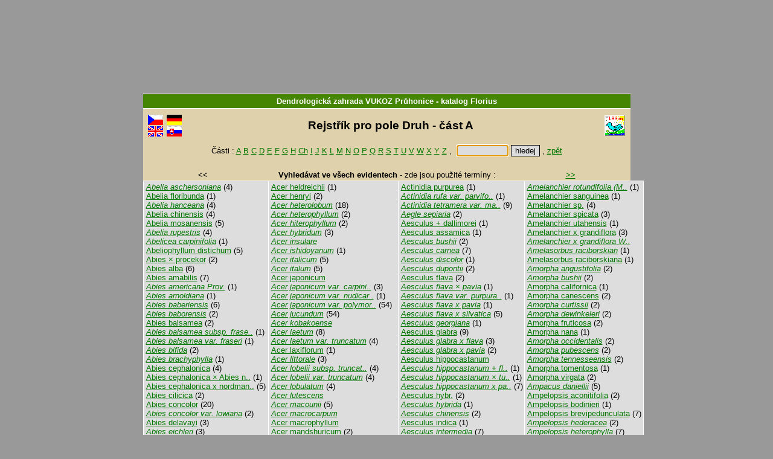

--- FILE ---
content_type: text/html
request_url: http://florius.cz/vukoz/c1ua.htm
body_size: 65704
content:
<!DOCTYPE HTML PUBLIC "-//W3C//DTD HTML 4.01 Transitional//EN">
<!-- CHCETE-LI ZMĚNIT DESIGN, KOUKNĚTE NA www.clavius.cz/lwpopis.htm#4 -->
<!-- Stránka je generována programem Lwww, naposledy 31.01.2026 07:19:23 -->
<HTML lang="cs"><HEAD><TITLE>Rejstřík pro pole Druh - Dendrologická zahrada VUKOZ Průhonice - katalog Florius</TITLE>
<META http-equiv="Content-Type" content="text/html; charset=windows-1250">
<STYLE type="text/css"><!-- .slovnik td {padding-left:4px} .F0 {padding:0px; margin: 0px} --></STYLE>
<LINK type="text/css" rel="stylesheet" href="/florius.css" media="all"></HEAD>
<BODY onUnload="document.ff.subutt.disabled=false" alink="#339933" vlink="#336633" link="#669966" text="#000000" style="margin-top:0; overflow-y:scroll"><DIV class="telo"><CENTER>
<TABLE class="pruh" bgcolor="#000080" width="100%" border=0 cellspacing=0 cellpadding=1>
 <TR><TD id="NAZKNI" width="91%" align="center"><FONT style="color:white" face="Arial"><SMALL><B>
  <A id="A0" href="http://www.vukoz.cz" target="_top"
  style="color:white;text-decoration:none">Dendrologická zahrada VUKOZ Průhonice</A> - <!--  katalog -->katalog <A
  href="http://www.clavius.cz" target="_top" style="color:#FFFFFF;text-decoration:none">Florius</A></B></SMALL></FONT></TD>
</TABLE>
<TABLE border=0 cellspacing=0 cellpadding=0><TR><TD height="5"></TD></TABLE>
<TABLE class="zahlavi" width="99%">
 <TR><TD><A href="baze.htm"><IMG src="../img/fcze.gif" class="fcze_gif" border=0 width=25 height=17 title="Hlavní stránka katalogu" alt="Hlavní stránka katalogu" vspace=1></A><BR>
 <A href="eng/baze.htm"><IMG src="../img/feng.gif" class="feng_gif" border=0 width=25 height=17 title="Main page" alt="Main page" vspace=1></A></TD><TD>
 <A href="ger/baze.htm"><IMG src="../img/fger.gif" class="fger_gif" border=0 width=25 height=17 title="Hauptseite des Kataloges" alt="Hauptseite des Kataloges" vspace=1></A><BR>
 <A href="slo/baze.htm"><IMG src="../img/fslo.gif" class="fslo_gif" border=0 width=25 height=17 title="Hlavná stránka katalógu" alt="Hlavná stránka katalógu" vspace=1></A></TD>
 <TD class="nadpis" align="center" width="95%"><H2 style="margin-bottom:0">
<!--  SLPROPOLE -->Rejstřík pro pole Druh - část A &nbsp;</H2></TD>
 <TD><A href="http://www.lanius.cz" target="_top"><IMG src="../img/lanius.gif" class="lanius_gif" border=0 width=34 height=34 title="LANius" alt="LANius"></A></TD></TR>
</TABLE>
<FONT style="font-size:5pt"><BR class="hornibr"></FONT>
<!-- CL -->
<!-- EOZ -->
<TABLE class="nic" border=0 cellspacing=0 cellpadding=0 width="100%">
<TR><TD width="49%"><BR><TD align="center" nowrap>
<SCRIPT type="text/javascript"><!--
function jeNeco(vstup) { 
  if (vstup.value.length<'1') 
    { document.ff.subutt.disabled=false ; vstup.focus() ; return false } 
  else 
    { document.ff.subutt.disabled=true ; return true } 
}
// --></SCRIPT>
<!--  Části -->Části : <A href="c1ua.htm">A</A>
<A href="c1ub.htm">B</A>
<A href="c1uc.htm">C</A>
<A href="c1ud.htm">D</A>
<A href="c1ue.htm">E</A>
<A href="c1uf.htm">F</A>
<A href="c1ug.htm">G</A>
<A href="c1uh.htm">H</A>
<A href="c1ucz.htm">Ch</A>
<A href="c1ui.htm">I</A>
<A href="c1uj.htm">J</A>
<A href="c1uk.htm">K</A>
<A href="c1ul.htm">L</A>
<A href="c1um.htm">M</A>
<A href="c1un.htm">N</A>
<A href="c1uo.htm">O</A>
<A href="c1up.htm">P</A>
<A href="c1uq.htm">Q</A>
<A href="c1ur.htm">R</A>
<A href="c1us.htm">S</A>
<A href="c1ut.htm">T</A>
<A href="c1uu.htm">U</A>
<A href="c1uv.htm">V</A>
<A href="c1uw.htm">W</A>
<A href="c1ux.htm">X</A>
<A href="c1uy.htm">Y</A>
<A href="c1uz.htm">Z</A>
 ,&nbsp;<TD nowrap>
<FORM name="ff" class="F0" action="l.dll" method="Get" onSubmit="return jeNeco(this.NT)">
<INPUT type="hidden" name="slol~" value="">
<INPUT type="hidden" name="DD" value="1">
<INPUT type="hidden" name="BZ" value="CL">
<INPUT type="hidden" name="DD" value="1">
<INPUT type="hidden" name="NZ" value="u">
<INPUT type="text" name="NT" size=9> <INPUT type="submit" value="hledej" name="subutt"> ,
<SCRIPT type="text/javascript"><!--
  document.ff.NT.focus()
// --></SCRIPT>
<A href="b_1.htm"><!-- lower Zpět -->zpět</A></FORM><TD width="49%"><BR>
<!-- EOC -->
<TR><TD colspan=4 align="center">&nbsp;
</TABLE>
<TABLE class="nic" border=0 cellspacing=0 cellpadding=2 width="80%"><TR><TD align="left" width="10%" nowrap>
&nbsp; <<<TD align="center" width="80%">
<B>Vyhledávat ve všech evidentech</B> - <!--  TERMINY -->zde jsou použité termíny :
<TD align="right" width="10%" nowrap><A href="c1ub.htm" title="Následující"><B>>></B></A> &nbsp;</TABLE>
<TABLE class="slovnik" align="center" border=2 cellspacing=0 cellpadding=2 width="80%"><TR>
<TD valign="top" width="25%" nowrap>
<A href="l.dll?h~DD=1&amp;U=Abelia%20aschersoniana"><I>Abelia&nbsp;aschersoniana</I></A>&nbsp;(4)<BR>
<A href="l.dll?h~DD=1&amp;U=Abelia%20floribunda">Abelia&nbsp;floribunda</A>&nbsp;(1)<BR>
<A href="l.dll?h~DD=1&amp;U=Abelia%20hanceana"><I>Abelia&nbsp;hanceana</I></A>&nbsp;(4)<BR>
<A href="l.dll?h~DD=1&amp;U=Abelia%20chinensis">Abelia&nbsp;chinensis</A>&nbsp;(4)<BR>
<A href="l.dll?h~DD=1&amp;U=Abelia%20mosanensis">Abelia&nbsp;mosanensis</A>&nbsp;(5)<BR>
<A href="l.dll?h~DD=1&amp;U=Abelia%20rupestris"><I>Abelia&nbsp;rupestris</I></A>&nbsp;(4)<BR>
<A href="l.dll?h~DD=1&amp;U=Abelicea%20carpinifolia"><I>Abelicea&nbsp;carpinifolia</I></A>&nbsp;(1)<BR>
<A href="l.dll?h~DD=1&amp;U=Abeliophyllum%20distichum">Abeliophyllum&nbsp;distichum</A>&nbsp;(5)<BR>
<A href="l.dll?h~DD=1&amp;U=Abies%20%D7%20procekor">Abies&nbsp;×&nbsp;procekor</A>&nbsp;(2)<BR>
<A href="l.dll?h~DD=1&amp;U=Abies%20alba">Abies&nbsp;alba</A>&nbsp;(6)<BR>
<A href="l.dll?h~DD=1&amp;U=Abies%20amabilis">Abies&nbsp;amabilis</A>&nbsp;(7)<BR>
<A href="l.dll?h~DD=1&amp;U=Abies%20americana%20Prov."><I>Abies&nbsp;americana&nbsp;Prov.</I></A>&nbsp;(1)<BR>
<A href="l.dll?h~DD=1&amp;U=Abies%20arnoldiana"><I>Abies&nbsp;arnoldiana</I></A>&nbsp;(1)<BR>
<A href="l.dll?h~DD=1&amp;U=Abies%20baberiensis"><I>Abies&nbsp;baberiensis</I></A>&nbsp;(6)<BR>
<A href="l.dll?h~DD=1&amp;U=Abies%20baborensis"><I>Abies&nbsp;baborensis</I></A>&nbsp;(2)<BR>
<A href="l.dll?h~DD=1&amp;U=Abies%20balsamea">Abies&nbsp;balsamea</A>&nbsp;(2)<BR>
<A href="l.dll?h~DD=1&amp;U=Abies%20balsamea%20subsp.%20fraseri" title="Abies balsamea subsp. fraseri"><I>Abies&nbsp;balsamea&nbsp;subsp.&nbsp;frase..</I></A>&nbsp;(1)<BR>
<A href="l.dll?h~DD=1&amp;U=Abies%20balsamea%20var.%20fraseri"><I>Abies&nbsp;balsamea&nbsp;var.&nbsp;fraseri</I></A>&nbsp;(1)<BR>
<A href="l.dll?h~DD=1&amp;U=Abies%20bifida"><I>Abies&nbsp;bifida</I></A>&nbsp;(2)<BR>
<A href="l.dll?h~DD=1&amp;U=Abies%20brachyphylla"><I>Abies&nbsp;brachyphylla</I></A>&nbsp;(1)<BR>
<A href="l.dll?h~DD=1&amp;U=Abies%20cephalonica">Abies&nbsp;cephalonica</A>&nbsp;(4)<BR>
<A href="l.dll?h~DD=1&amp;U=Abies%20cephalonica%20%D7%20Abies%20nordmanniana" title="Abies cephalonica × Abies nordmanniana">Abies&nbsp;cephalonica&nbsp;×&nbsp;Abies&nbsp;n..</A>&nbsp;(1)<BR>
<A href="l.dll?h~DD=1&amp;U=Abies%20cephalonica%20x%20nordmanniana" title="Abies cephalonica x nordmanniana">Abies&nbsp;cephalonica&nbsp;x&nbsp;nordman..</A>&nbsp;(5)<BR>
<A href="l.dll?h~DD=1&amp;U=Abies%20cilicica">Abies&nbsp;cilicica</A>&nbsp;(2)<BR>
<A href="l.dll?h~DD=1&amp;U=Abies%20concolor">Abies&nbsp;concolor</A>&nbsp;(20)<BR>
<A href="l.dll?h~DD=1&amp;U=Abies%20concolor%20var.%20lowiana"><I>Abies&nbsp;concolor&nbsp;var.&nbsp;lowiana</I></A>&nbsp;(2)<BR>
<A href="l.dll?h~DD=1&amp;U=Abies%20delavayi">Abies&nbsp;delavayi</A>&nbsp;(3)<BR>
<A href="l.dll?h~DD=1&amp;U=Abies%20eichleri"><I>Abies&nbsp;eichleri</I></A>&nbsp;(3)<BR>
<A href="l.dll?h~DD=1&amp;U=Abies%20excelsa"><I>Abies&nbsp;excelsa</I></A>&nbsp;(6)<BR>
<A href="l.dll?h~DD=1&amp;U=Abies%20excelsior"><I>Abies&nbsp;excelsior</I></A>&nbsp;(7)<BR>
<A href="l.dll?h~DD=1&amp;U=Abies%20firma">Abies&nbsp;firma</A>&nbsp;(2)<BR>
<A href="l.dll?h~DD=1&amp;U=Abies%20firma%20var.%20bifida"><I>Abies&nbsp;firma&nbsp;var.&nbsp;bifida</I></A>&nbsp;(2)<BR>
<A href="l.dll?h~DD=1&amp;U=Abies%20fraseri">Abies&nbsp;fraseri</A>&nbsp;(1)<BR>
<A href="l.dll?h~DD=1&amp;U=Abies%20glehnii"><I>Abies&nbsp;glehnii</I></A>&nbsp;(4)<BR>
<A href="l.dll?h~DD=1&amp;U=Abies%20gordoniana"><I>Abies&nbsp;gordoniana</I></A>&nbsp;(7)<BR>
<A href="l.dll?h~DD=1&amp;U=Abies%20gracilis"><I>Abies&nbsp;gracilis</I></A>&nbsp;(1)<BR>
<A href="l.dll?h~DD=1&amp;U=Abies%20grandis">Abies&nbsp;grandis</A>&nbsp;(7)<BR>
<A href="l.dll?h~DD=1&amp;U=Abies%20grandis%20Dougl.%20sensu%20Franco" title="Abies grandis Dougl. sensu Franco"><I>Abies&nbsp;grandis&nbsp;Dougl.&nbsp;sensu..</I></A>&nbsp;(2)<BR>
<A href="l.dll?h~DD=1&amp;U=Abies%20grandis%20var.%20concolor"><I>Abies&nbsp;grandis&nbsp;var.&nbsp;concolor</I></A>&nbsp;(20)<BR>
<A href="l.dll?h~DD=1&amp;U=Abies%20hispanica"><I>Abies&nbsp;hispanica</I></A>&nbsp;(6)<BR>
<A href="l.dll?h~DD=1&amp;U=Abies%20holophylla">Abies&nbsp;holophylla</A>&nbsp;(3)<BR>
<A href="l.dll?h~DD=1&amp;U=Abies%20homolepis">Abies&nbsp;homolepis</A>&nbsp;(1)<BR>
<A href="l.dll?h~DD=1&amp;U=Abies%20humilis"><I>Abies&nbsp;humilis</I></A>&nbsp;(1)<BR>
<A href="l.dll?h~DD=1&amp;U=Abies%20insignis"><I>Abies&nbsp;insignis</I></A>&nbsp;(3)<BR>
<A href="l.dll?h~DD=1&amp;U=Abies%20jezoensis"><I>Abies&nbsp;jezoensis</I></A>&nbsp;(4)<BR>
<A href="l.dll?h~DD=1&amp;U=Abies%20koreana">Abies&nbsp;koreana</A>&nbsp;(19)<BR>
<A href="l.dll?h~DD=1&amp;U=Abies%20lasiocarpa">Abies&nbsp;lasiocarpa</A>&nbsp;(5)<BR>
<A href="l.dll?h~DD=1&amp;U=Abies%20leioclada"><I>Abies&nbsp;leioclada</I></A>&nbsp;(9)<BR>
<A href="l.dll?h~DD=1&amp;U=Abies%20lowiana">Abies&nbsp;lowiana</A>&nbsp;(2)<BR>
<A href="l.dll?h~DD=1&amp;U=Abies%20lusenbeana"><I>Abies&nbsp;lusenbeana</I></A>&nbsp;(6)<BR>
<A href="l.dll?h~DD=1&amp;U=Abies%20magnifica">Abies&nbsp;magnifica</A>&nbsp;(1)<BR>
<A href="l.dll?h~DD=1&amp;U=Abies%20mariana"><I>Abies&nbsp;mariana</I></A>&nbsp;(2)<BR>
<A href="l.dll?h~DD=1&amp;U=Abies%20nephrolepis">Abies&nbsp;nephrolepis</A>&nbsp;(1)<BR>
<A href="l.dll?h~DD=1&amp;U=Abies%20nobilis%20Lindl."><I>Abies&nbsp;nobilis&nbsp;Lindl.</I></A>&nbsp;(7)<BR>
<A href="l.dll?h~DD=1&amp;U=Abies%20nobilis%20var.%20magnifica"><I>Abies&nbsp;nobilis&nbsp;var.&nbsp;magnifica</I></A>&nbsp;(1)<BR>
<A href="l.dll?h~DD=1&amp;U=Abies%20nordmanniana">Abies&nbsp;nordmanniana</A>&nbsp;(9)<BR>
<A href="l.dll?h~DD=1&amp;U=Abies%20nordmanniana%20var.%20eichleri" title="Abies nordmanniana var. eichleri"><I>Abies&nbsp;nordmanniana&nbsp;var.&nbsp;eic..</I></A>&nbsp;(3)<BR>
<A href="l.dll?h~DD=1&amp;U=Abies%20numidica">Abies&nbsp;numidica</A>&nbsp;(2)<BR>
<A href="l.dll?h~DD=1&amp;U=Abies%20panachaica"><I>Abies&nbsp;panachaica</I></A>&nbsp;(4)<BR>
<A href="l.dll?h~DD=1&amp;U=Abies%20pardei"><I>Abies&nbsp;pardei</I></A>&nbsp;(6)<BR>
<A href="l.dll?h~DD=1&amp;U=Abies%20pectinata"><I>Abies&nbsp;pectinata</I></A>&nbsp;(6)<BR>
<A href="l.dll?h~DD=1&amp;U=Abies%20pectinata%20var.%20leioclada" title="Abies pectinata var. leioclada"><I>Abies&nbsp;pectinata&nbsp;var.&nbsp;leiocl..</I></A>&nbsp;(9)<BR>
<A href="l.dll?h~DD=1&amp;U=Abies%20picea"><I>Abies&nbsp;picea</I></A>&nbsp;(6)<BR>
<A href="l.dll?h~DD=1&amp;U=Abies%20pichta"><I>Abies&nbsp;pichta</I></A>&nbsp;(1)<BR>
<A href="l.dll?h~DD=1&amp;U=Abies%20pinsapo">Abies&nbsp;pinsapo</A>&nbsp;(6)<BR>
<A href="l.dll?h~DD=1&amp;U=Abies%20procera">Abies&nbsp;procera</A>&nbsp;(7)<BR>
<A href="l.dll?h~DD=1&amp;U=Abies%20reginae-amaliae"><I>Abies&nbsp;reginae-amaliae</I></A>&nbsp;(4)<BR>
<A href="l.dll?h~DD=1&amp;U=Abies%20sibirica">Abies&nbsp;sibirica</A>&nbsp;(1)<BR>
<A href="l.dll?h~DD=1&amp;U=Abies%20sibirica%20var.%20nephrolepis" title="Abies sibirica var. nephrolepis"><I>Abies&nbsp;sibirica&nbsp;var.&nbsp;nephrol..</I></A>&nbsp;(1)<BR>
<A href="l.dll?h~DD=1&amp;U=Abies%20sp.">Abies&nbsp;sp.</A>&nbsp;(2)<BR>
<A href="l.dll?h~DD=1&amp;U=Abies%20spinulosa"><I>Abies&nbsp;spinulosa</I></A>&nbsp;(1)<BR>
<A href="l.dll?h~DD=1&amp;U=Abies%20subalpina"><I>Abies&nbsp;subalpina</I></A>&nbsp;(5)<BR>
<A href="l.dll?h~DD=1&amp;U=Abies%20thunbergii"><I>Abies&nbsp;thunbergii</I></A>&nbsp;(2)<BR>
<A href="l.dll?h~DD=1&amp;U=Abies%20veitchii">Abies&nbsp;veitchii</A>&nbsp;(3)<BR>
<A href="l.dll?h~DD=1&amp;U=Abies%20veitchii%20var.%20komagatakensis" title="Abies veitchii var. komagatakensis"><I>Abies&nbsp;veitchii&nbsp;var.&nbsp;komagat..</I></A>&nbsp;(3)<BR>
<A href="l.dll?h~DD=1&amp;U=Abies%20veitchii%20var.%20olivacea"><I>Abies&nbsp;veitchii&nbsp;var.&nbsp;olivacea</I></A>&nbsp;(3)<BR>
<A href="l.dll?h~DD=1&amp;U=Abies%20veitchii%20var.%20reflexa"><I>Abies&nbsp;veitchii&nbsp;var.&nbsp;reflexa</I></A>&nbsp;(3)<BR>
<A href="l.dll?h~DD=1&amp;U=Abies%20vulgaris"><I>Abies&nbsp;vulgaris</I></A>&nbsp;(6)<BR>
<A href="l.dll?h~DD=1&amp;U=Abies%20x%20arnoldiana">Abies&nbsp;x&nbsp;arnoldiana</A>&nbsp;(1)<BR>
<A href="l.dll?h~DD=1&amp;U=Abies%20x%20insignis">Abies&nbsp;x&nbsp;insignis</A>&nbsp;(3)<BR>
<A href="l.dll?h~DD=1&amp;U=Abies%20yoneyamae"><I>Abies&nbsp;yoneyamae</I></A>&nbsp;(3)<BR>
<A href="l.dll?h~DD=1&amp;U=Acacia%20julibrissin"><I>Acacia&nbsp;julibrissin</I></A>&nbsp;(6)<BR>
<A href="l.dll?h~DD=1&amp;U=Acacia%20nemu"><I>Acacia&nbsp;nemu</I></A>&nbsp;(6)<BR>
<A href="l.dll?h~DD=1&amp;U=Acer%20%3C%D7%3Econspicuum">Acer&nbsp;&lt;×&gt;conspicuum</A>&nbsp;(3)<BR>
<A href="l.dll?h~DD=1&amp;U=Acer%20%3C%D7%3Efreemanii">Acer&nbsp;&lt;×&gt;freemanii</A>&nbsp;(1)<BR>
<A href="l.dll?h~DD=1&amp;U=Acer%20%3C%D7%3Ehybridum">Acer&nbsp;&lt;×&gt;hybridum</A>&nbsp;(3)<BR>
<A href="l.dll?h~DD=1&amp;U=Acer%20%3C%D7%3Ezoeschense">Acer&nbsp;&lt;×&gt;zoeschense</A>&nbsp;(2)<BR>
<A href="l.dll?h~DD=1&amp;U=Acer%20acinatum"><I>Acer&nbsp;acinatum</I></A><BR>
<A href="l.dll?h~DD=1&amp;U=Acer%20aetnense"><I>Acer&nbsp;aetnense</I></A>&nbsp;(2)<BR>
<A href="l.dll?h~DD=1&amp;U=Acer%20album"><I>Acer&nbsp;album</I></A><BR>
<A href="l.dll?h~DD=1&amp;U=Acer%20apolifolium"><I>Acer&nbsp;apolifolium</I></A>&nbsp;(5)<BR>
<A href="l.dll?h~DD=1&amp;U=Acer%20atheniense"><I>Acer&nbsp;atheniense</I></A>&nbsp;(2)<BR>
<A href="l.dll?h~DD=1&amp;U=Acer%20binatum"><I>Acer&nbsp;binatum</I></A>&nbsp;(3)<BR>
<A href="l.dll?h~DD=1&amp;U=Acer%20brevilobum"><I>Acer&nbsp;brevilobum</I></A>&nbsp;(2)<BR>
<A href="l.dll?h~DD=1&amp;U=Acer%20buergerianum">Acer&nbsp;buergerianum</A>&nbsp;(2)<BR>
<A href="l.dll?h~DD=1&amp;U=Acer%20caesium">Acer&nbsp;caesium</A>&nbsp;(1)<BR>
<A href="l.dll?h~DD=1&amp;U=Acer%20campestre">Acer&nbsp;campestre</A>&nbsp;(18)<BR>
<A href="l.dll?h~DD=1&amp;U=Acer%20campestre%20var.%20aetnense"><I>Acer&nbsp;campestre&nbsp;var.&nbsp;aetnense</I></A>&nbsp;(2)<BR>
<A href="l.dll?h~DD=1&amp;U=Acer%20campestre%20x%20lobelii"><I>Acer&nbsp;campestre&nbsp;x&nbsp;lobelii</I></A>&nbsp;(2)<BR>
<A href="l.dll?h~DD=1&amp;U=Acer%20canadense"><I>Acer&nbsp;canadense</I></A>&nbsp;(2)<BR>
<A href="l.dll?h~DD=1&amp;U=Acer%20capillipes">Acer&nbsp;capillipes</A>&nbsp;(3)<BR>
<A href="l.dll?h~DD=1&amp;U=Acer%20cappadocicum">Acer&nbsp;cappadocicum</A>&nbsp;(8)<BR>
<A href="l.dll?h~DD=1&amp;U=Acer%20cappadocicum%20subsp.%20truncatum" title="Acer cappadocicum subsp. truncatum"><I>Acer&nbsp;cappadocicum&nbsp;subsp.&nbsp;tr..</I></A>&nbsp;(4)<BR>
<A href="l.dll?h~DD=1&amp;U=Acer%20carolinianum"><I>Acer&nbsp;carolinianum</I></A>&nbsp;(31)<BR>
<A href="l.dll?h~DD=1&amp;U=Acer%20carpinifolium">Acer&nbsp;carpinifolium</A>&nbsp;(3)<BR>
<A href="l.dll?h~DD=1&amp;U=Acer%20circinatum">Acer&nbsp;circinatum</A>&nbsp;(5)<BR>
<A href="l.dll?h~DD=1&amp;U=Acer%20circumlobatum"><I>Acer&nbsp;circumlobatum</I></A><BR>
<A href="l.dll?h~DD=1&amp;U=Acer%20circumlobatum%20var.%20insulare" title="Acer circumlobatum var. insulare"><I>Acer&nbsp;circumlobatum&nbsp;var.&nbsp;ins..</I></A><BR>
<A href="l.dll?h~DD=1&amp;U=Acer%20circumlobatum%20var.%20pseudosieboldian" title="Acer circumlobatum var. pseudosieboldian"><I>Acer&nbsp;circumlobatum&nbsp;var.&nbsp;pse..</I></A>&nbsp;(1)<BR>
<A href="l.dll?h~DD=1&amp;U=Acer%20cissifolium">Acer&nbsp;cissifolium</A>&nbsp;(2)<BR>
<A href="l.dll?h~DD=1&amp;U=Acer%20cissifolium%20subsp.%20henryi" title="Acer cissifolium subsp. henryi"><I>Acer&nbsp;cissifolium&nbsp;subsp.&nbsp;hen..</I></A>&nbsp;(2)<BR>
<A href="l.dll?h~DD=1&amp;U=Acer%20coccineum"><I>Acer&nbsp;coccineum</I></A><BR>
<A href="l.dll?h~DD=1&amp;U=Acer%20colchicum"><I>Acer&nbsp;colchicum</I></A>&nbsp;(8)<BR>
<A href="l.dll?h~DD=1&amp;U=Acer%20conspicuum"><I>Acer&nbsp;conspicuum</I></A>&nbsp;(3)<BR>
<A href="l.dll?h~DD=1&amp;U=Acer%20cordifolium"><I>Acer&nbsp;cordifolium</I></A><BR>
<A href="l.dll?h~DD=1&amp;U=Acer%20coriaceum">Acer&nbsp;coriaceum</A>&nbsp;(1)<BR>
<A href="l.dll?h~DD=1&amp;U=Acer%20crassipes"><I>Acer&nbsp;crassipes</I></A>&nbsp;(2)<BR>
<A href="l.dll?h~DD=1&amp;U=Acer%20crataegifolium">Acer&nbsp;crataegifolium</A>&nbsp;(1)<BR>
<A href="l.dll?h~DD=1&amp;U=Acer%20creticum"><I>Acer&nbsp;creticum</I></A>&nbsp;(2)<BR>
<A href="l.dll?h~DD=1&amp;U=Acer%20cucullobracteatum"><I>Acer&nbsp;cucullobracteatum</I></A>&nbsp;(3)<BR>
<A href="l.dll?h~DD=1&amp;U=Acer%20dasycarpum"><I>Acer&nbsp;dasycarpum</I></A><BR>
<A href="l.dll?h~DD=1&amp;U=Acer%20davidii">Acer&nbsp;davidii</A><BR>
<A href="l.dll?h~DD=1&amp;U=Acer%20davidii%20var.%20horizontale" title="Acer davidii var. horizontale"><I>Acer&nbsp;davidii&nbsp;var.&nbsp;horizonta..</I></A>&nbsp;(3)<BR>
<A href="l.dll?h~DD=1&amp;U=Acer%20davidii%20x%20pensylvanicum"><I>Acer&nbsp;davidii&nbsp;x&nbsp;pensylvanicum</I></A>&nbsp;(3)<BR>
<A href="l.dll?h~DD=1&amp;U=Acer%20divergens">Acer&nbsp;divergens</A>&nbsp;(1)<BR>
<A href="l.dll?h~DD=1&amp;U=Acer%20douglasii"><I>Acer&nbsp;douglasii</I></A><BR>
<A href="l.dll?h~DD=1&amp;U=Acer%20eriocarpum"><I>Acer&nbsp;eriocarpum</I></A><BR>
<A href="l.dll?h~DD=1&amp;U=Acer%20fauriei"><I>Acer&nbsp;fauriei</I></A><BR>
<A href="l.dll?h~DD=1&amp;U=Acer%20floridanum"><I>Acer&nbsp;floridanum</I></A><BR>
<A href="l.dll?h~DD=1&amp;U=Acer%20floridum"><I>Acer&nbsp;floridum</I></A><BR>
<A href="l.dll?h~DD=1&amp;U=Acer%20formosum"><I>Acer&nbsp;formosum</I></A>&nbsp;(54)<BR>
<A href="l.dll?h~DD=1&amp;U=Acer%20forrestii%20var.%20caudatilobum" title="Acer forrestii var. caudatilobum"><I>Acer&nbsp;forrestii&nbsp;var.&nbsp;caudati..</I></A>&nbsp;(3)<BR>
<A href="l.dll?h~DD=1&amp;U=Acer%20fraxinifolium%20var.%20cissifolium" title="Acer fraxinifolium var. cissifolium"><I>Acer&nbsp;fraxinifolium&nbsp;var.&nbsp;cis..</I></A>&nbsp;(2)<BR>
<A href="l.dll?h~DD=1&amp;U=Acer%20freemanii"><I>Acer&nbsp;freemanii</I></A>&nbsp;(1)<BR>
<A href="l.dll?h~DD=1&amp;U=Acer%20ginnala">Acer&nbsp;ginnala</A><BR>
<A href="l.dll?h~DD=1&amp;U=Acer%20ginnala%20subsp.%20semenowii" title="Acer ginnala subsp. semenowii"><I>Acer&nbsp;ginnala&nbsp;subsp.&nbsp;semenow..</I></A>&nbsp;(1)<BR>
<A href="l.dll?h~DD=1&amp;U=Acer%20ginnala%20var.%20semenowii"><I>Acer&nbsp;ginnala&nbsp;var.&nbsp;semenowii</I></A>&nbsp;(1)<BR>
<A href="l.dll?h~DD=1&amp;U=Acer%20glaucum"><I>Acer&nbsp;glaucum</I></A><BR>
<A href="l.dll?h~DD=1&amp;U=Acer%20griseum">Acer&nbsp;griseum</A>&nbsp;(4)<BR>
<A href="l.dll?h~DD=1&amp;U=Acer%20grosseri">Acer&nbsp;grosseri</A>&nbsp;(3)<BR>
<A href="l.dll?h~DD=1&amp;U=Acer%20hederifolium"><I>Acer&nbsp;hederifolium</I></A>&nbsp;(8)<BR>
<TD valign="top" width="25%" nowrap>
<A href="l.dll?h~DD=1&amp;U=Acer%20heldreichii">Acer&nbsp;heldreichii</A>&nbsp;(1)<BR>
<A href="l.dll?h~DD=1&amp;U=Acer%20henryi">Acer&nbsp;henryi</A>&nbsp;(2)<BR>
<A href="l.dll?h~DD=1&amp;U=Acer%20heterolobum"><I>Acer&nbsp;heterolobum</I></A>&nbsp;(18)<BR>
<A href="l.dll?h~DD=1&amp;U=Acer%20heterophyllum"><I>Acer&nbsp;heterophyllum</I></A>&nbsp;(2)<BR>
<A href="l.dll?h~DD=1&amp;U=Acer%20hiterophyllum"><I>Acer&nbsp;hiterophyllum</I></A>&nbsp;(2)<BR>
<A href="l.dll?h~DD=1&amp;U=Acer%20hybridum"><I>Acer&nbsp;hybridum</I></A>&nbsp;(3)<BR>
<A href="l.dll?h~DD=1&amp;U=Acer%20insulare"><I>Acer&nbsp;insulare</I></A><BR>
<A href="l.dll?h~DD=1&amp;U=Acer%20ishidoyanum"><I>Acer&nbsp;ishidoyanum</I></A>&nbsp;(1)<BR>
<A href="l.dll?h~DD=1&amp;U=Acer%20italicum"><I>Acer&nbsp;italicum</I></A>&nbsp;(5)<BR>
<A href="l.dll?h~DD=1&amp;U=Acer%20italum"><I>Acer&nbsp;italum</I></A>&nbsp;(5)<BR>
<A href="l.dll?h~DD=1&amp;U=Acer%20japonicum">Acer&nbsp;japonicum</A><BR>
<A href="l.dll?h~DD=1&amp;U=Acer%20japonicum%20var.%20carpinifolium" title="Acer japonicum var. carpinifolium"><I>Acer&nbsp;japonicum&nbsp;var.&nbsp;carpini..</I></A>&nbsp;(3)<BR>
<A href="l.dll?h~DD=1&amp;U=Acer%20japonicum%20var.%20nudicarpum" title="Acer japonicum var. nudicarpum"><I>Acer&nbsp;japonicum&nbsp;var.&nbsp;nudicar..</I></A>&nbsp;(1)<BR>
<A href="l.dll?h~DD=1&amp;U=Acer%20japonicum%20var.%20polymorphum" title="Acer japonicum var. polymorphum"><I>Acer&nbsp;japonicum&nbsp;var.&nbsp;polymor..</I></A>&nbsp;(54)<BR>
<A href="l.dll?h~DD=1&amp;U=Acer%20jucundum"><I>Acer&nbsp;jucundum</I></A>&nbsp;(54)<BR>
<A href="l.dll?h~DD=1&amp;U=Acer%20kobakoense"><I>Acer&nbsp;kobakoense</I></A><BR>
<A href="l.dll?h~DD=1&amp;U=Acer%20laetum"><I>Acer&nbsp;laetum</I></A>&nbsp;(8)<BR>
<A href="l.dll?h~DD=1&amp;U=Acer%20laetum%20var.%20truncatum"><I>Acer&nbsp;laetum&nbsp;var.&nbsp;truncatum</I></A>&nbsp;(4)<BR>
<A href="l.dll?h~DD=1&amp;U=Acer%20laxiflorum">Acer&nbsp;laxiflorum</A>&nbsp;(1)<BR>
<A href="l.dll?h~DD=1&amp;U=Acer%20littorale"><I>Acer&nbsp;littorale</I></A>&nbsp;(3)<BR>
<A href="l.dll?h~DD=1&amp;U=Acer%20lobelii%20subsp.%20truncatum" title="Acer lobelii subsp. truncatum"><I>Acer&nbsp;lobelii&nbsp;subsp.&nbsp;truncat..</I></A>&nbsp;(4)<BR>
<A href="l.dll?h~DD=1&amp;U=Acer%20lobelii%20var.%20truncatum"><I>Acer&nbsp;lobelii&nbsp;var.&nbsp;truncatum</I></A>&nbsp;(4)<BR>
<A href="l.dll?h~DD=1&amp;U=Acer%20lobulatum"><I>Acer&nbsp;lobulatum</I></A>&nbsp;(4)<BR>
<A href="l.dll?h~DD=1&amp;U=Acer%20lutescens"><I>Acer&nbsp;lutescens</I></A><BR>
<A href="l.dll?h~DD=1&amp;U=Acer%20macounii"><I>Acer&nbsp;macounii</I></A>&nbsp;(5)<BR>
<A href="l.dll?h~DD=1&amp;U=Acer%20macrocarpum"><I>Acer&nbsp;macrocarpum</I></A><BR>
<A href="l.dll?h~DD=1&amp;U=Acer%20macrophyllum">Acer&nbsp;macrophyllum</A><BR>
<A href="l.dll?h~DD=1&amp;U=Acer%20mandshuricum">Acer&nbsp;mandshuricum</A>&nbsp;(2)<BR>
<A href="l.dll?h~DD=1&amp;U=Acer%20mandschuricum"><I>Acer&nbsp;mandschuricum</I></A>&nbsp;(2)<BR>
<A href="l.dll?h~DD=1&amp;U=Acer%20maximowiczianum"><I>Acer&nbsp;maximowiczianum</I></A>&nbsp;(2)<BR>
<A href="l.dll?h~DD=1&amp;U=Acer%20microsieboldianum"><I>Acer&nbsp;microsieboldianum</I></A>&nbsp;(1)<BR>
<A href="l.dll?h~DD=1&amp;U=Acer%20miyabei">Acer&nbsp;miyabei</A>&nbsp;(2)<BR>
<A href="l.dll?h~DD=1&amp;U=Acer%20modocense"><I>Acer&nbsp;modocense</I></A>&nbsp;(5)<BR>
<A href="l.dll?h~DD=1&amp;U=Acer%20mono">Acer&nbsp;mono</A>&nbsp;(1)<BR>
<A href="l.dll?h~DD=1&amp;U=Acer%20monspessulanum">Acer&nbsp;monspessulanum</A>&nbsp;(3)<BR>
<A href="l.dll?h~DD=1&amp;U=Acer%20montanum"><I>Acer&nbsp;montanum</I></A>&nbsp;(1)<BR>
<A href="l.dll?h~DD=1&amp;U=Acer%20neglectum"><I>Acer&nbsp;neglectum</I></A>&nbsp;(2)<BR>
<A href="l.dll?h~DD=1&amp;U=Acer%20neglectum%20var.%20zoeschense" title="Acer neglectum var. zoeschense"><I>Acer&nbsp;neglectum&nbsp;var.&nbsp;zoesche..</I></A>&nbsp;(2)<BR>
<A href="l.dll?h~DD=1&amp;U=Acer%20negundo">Acer&nbsp;negundo</A><BR>
<A href="l.dll?h~DD=1&amp;U=Acer%20negundo%20var.%20cissifolium" title="Acer negundo var. cissifolium"><I>Acer&nbsp;negundo&nbsp;var.&nbsp;cissifoli..</I></A>&nbsp;(2)<BR>
<A href="l.dll?h~DD=1&amp;U=Acer%20nikoense">Acer&nbsp;nikoense</A>&nbsp;(2)<BR>
<A href="l.dll?h~DD=1&amp;U=Acer%20nikoense%20var.%20griseum"><I>Acer&nbsp;nikoense&nbsp;var.&nbsp;griseum</I></A>&nbsp;(4)<BR>
<A href="l.dll?h~DD=1&amp;U=Acer%20nipponicum">Acer&nbsp;nipponicum</A>&nbsp;(2)<BR>
<A href="l.dll?h~DD=1&amp;U=Acer%20obtusifolium">Acer&nbsp;obtusifolium</A>&nbsp;(1)<BR>
<A href="l.dll?h~DD=1&amp;U=Acer%20opalus">Acer&nbsp;opalus</A>&nbsp;(5)<BR>
<A href="l.dll?h~DD=1&amp;U=Acer%20opalus%20x%20pseudoplatanus"><I>Acer&nbsp;opalus&nbsp;x&nbsp;pseudoplatanus</I></A>&nbsp;(3)<BR>
<A href="l.dll?h~DD=1&amp;U=Acer%20opulifolium"><I>Acer&nbsp;opulifolium</I></A><BR>
<A href="l.dll?h~DD=1&amp;U=Acer%20opulifolium%20var.%20opalus"><I>Acer&nbsp;opulifolium&nbsp;var.&nbsp;opalus</I></A>&nbsp;(5)<BR>
<A href="l.dll?h~DD=1&amp;U=Acer%20opulifolius"><I>Acer&nbsp;opulifolius</I></A>&nbsp;(5)<BR>
<A href="l.dll?h~DD=1&amp;U=Acer%20orientale">Acer&nbsp;orientale</A>&nbsp;(2)<BR>
<A href="l.dll?h~DD=1&amp;U=Acer%20orientalis%20x%20occidentalis" title="Acer orientalis x occidentalis"><I>Acer&nbsp;orientalis&nbsp;x&nbsp;occidenta..</I></A>&nbsp;(6)<BR>
<A href="l.dll?h~DD=1&amp;U=Acer%20orizabense"><I>Acer&nbsp;orizabense</I></A><BR>
<A href="l.dll?h~DD=1&amp;U=Acer%20palmatum">Acer&nbsp;palmatum</A>&nbsp;(54)<BR>
<A href="l.dll?h~DD=1&amp;U=Acer%20palmatum%20var.%20macrophyllum" title="Acer palmatum var. macrophyllum"><I>Acer&nbsp;palmatum&nbsp;var.&nbsp;macrophy..</I></A><BR>
<A href="l.dll?h~DD=1&amp;U=Acer%20palmatum%20var.%20pilosum"><I>Acer&nbsp;palmatum&nbsp;var.&nbsp;pilosum</I></A>&nbsp;(1)<BR>
<A href="l.dll?h~DD=1&amp;U=Acer%20palmifolium"><I>Acer&nbsp;palmifolium</I></A>&nbsp;(7)<BR>
<A href="l.dll?h~DD=1&amp;U=Acer%20parviflorum"><I>Acer&nbsp;parviflorum</I></A>&nbsp;(1)<BR>
<A href="l.dll?h~DD=1&amp;U=Acer%20parvifolium"><I>Acer&nbsp;parvifolium</I></A>&nbsp;(1)<BR>
<A href="l.dll?h~DD=1&amp;U=Acer%20pectinatum">Acer&nbsp;pectinatum</A>&nbsp;(3)<BR>
<A href="l.dll?h~DD=1&amp;U=Acer%20pectinatum%20var.%20caudatilobum" title="Acer pectinatum var. caudatilobum"><I>Acer&nbsp;pectinatum&nbsp;var.&nbsp;caudat..</I></A>&nbsp;(3)<BR>
<A href="l.dll?h~DD=1&amp;U=Acer%20pedunculatum"><I>Acer&nbsp;pedunculatum</I></A>&nbsp;(4)<BR>
<A href="l.dll?h~DD=1&amp;U=Acer%20pensylvanicum">Acer&nbsp;pensylvanicum</A>&nbsp;(2)<BR>
<A href="l.dll?h~DD=1&amp;U=Acer%20pensylvanicum%20subsp.%20parviflorum" title="Acer pensylvanicum subsp. parviflorum"><I>Acer&nbsp;pensylvanicum&nbsp;subsp.&nbsp;p..</I></A>&nbsp;(2)<BR>
<A href="l.dll?h~DD=1&amp;U=Acer%20pensylvanicum%20subsp.%20rufinerve" title="Acer pensylvanicum subsp. rufinerve"><I>Acer&nbsp;pensylvanicum&nbsp;subsp.&nbsp;r..</I></A>&nbsp;(3)<BR>
<A href="l.dll?h~DD=1&amp;U=Acer%20pictum"><I>Acer&nbsp;pictum</I></A>&nbsp;(4)<BR>
<A href="l.dll?h~DD=1&amp;U=Acer%20pictum%20var.%20caucasicum"><I>Acer&nbsp;pictum&nbsp;var.&nbsp;caucasicum</I></A>&nbsp;(8)<BR>
<A href="l.dll?h~DD=1&amp;U=Acer%20pictum%20var.%20colchicum"><I>Acer&nbsp;pictum&nbsp;var.&nbsp;colchicum</I></A>&nbsp;(8)<BR>
<A href="l.dll?h~DD=1&amp;U=Acer%20pictum%20var.%20parviflorum"><I>Acer&nbsp;pictum&nbsp;var.&nbsp;parviflorum</I></A>&nbsp;(2)<BR>
<A href="l.dll?h~DD=1&amp;U=Acer%20platanoides">Acer&nbsp;platanoides</A>&nbsp;(66)<BR>
<A href="l.dll?h~DD=1&amp;U=Acer%20platanoides%20var.%20truncatum" title="Acer platanoides var. truncatum"><I>Acer&nbsp;platanoides&nbsp;var.&nbsp;trunc..</I></A>&nbsp;(4)<BR>
<A href="l.dll?h~DD=1&amp;U=Acer%20platanophyllum"><I>Acer&nbsp;platanophyllum</I></A><BR>
<A href="l.dll?h~DD=1&amp;U=Acer%20polymorphum"><I>Acer&nbsp;polymorphum</I></A>&nbsp;(54)<BR>
<A href="l.dll?h~DD=1&amp;U=Acer%20polymorphum%20var.%20palmatum" title="Acer polymorphum var. palmatum"><I>Acer&nbsp;polymorphum&nbsp;var.&nbsp;palma..</I></A>&nbsp;(54)<BR>
<A href="l.dll?h~DD=1&amp;U=Acer%20polymorphum%20var.%20thunbergii" title="Acer polymorphum var. thunbergii"><I>Acer&nbsp;polymorphum&nbsp;var.&nbsp;thunb..</I></A>&nbsp;(54)<BR>
<A href="l.dll?h~DD=1&amp;U=Acer%20procerum"><I>Acer&nbsp;procerum</I></A><BR>
<A href="l.dll?h~DD=1&amp;U=Acer%20pseudo-sieboldianum"><I>Acer&nbsp;pseudo-sieboldianum</I></A>&nbsp;(1)<BR>
<A href="l.dll?h~DD=1&amp;U=Acer%20pseudoplatanus">Acer&nbsp;pseudoplatanus</A><BR>
<A href="l.dll?h~DD=1&amp;U=Acer%20pseudoplatanus%20%D7%20A.%20griseum" title="Acer pseudoplatanus × A. griseum">Acer&nbsp;pseudoplatanus&nbsp;×&nbsp;A.&nbsp;gr..</A>&nbsp;(1)<BR>
<A href="l.dll?h~DD=1&amp;U=Acer%20pseudosieboldianum">Acer&nbsp;pseudosieboldianum</A>&nbsp;(1)<BR>
<A href="l.dll?h~DD=1&amp;U=Acer%20pumil"><I>Acer&nbsp;pumil</I></A>&nbsp;(1)<BR>
<A href="l.dll?h~DD=1&amp;U=Acer%20pusillum"><I>Acer&nbsp;pusillum</I></A>&nbsp;(1)<BR>
<A href="l.dll?h~DD=1&amp;U=Acer%20ramosum"><I>Acer&nbsp;ramosum</I></A><BR>
<A href="l.dll?h~DD=1&amp;U=Acer%20rotundifolium"><I>Acer&nbsp;rotundifolium</I></A>&nbsp;(5)<BR>
<A href="l.dll?h~DD=1&amp;U=Acer%20rubrum">Acer&nbsp;rubrum</A>&nbsp;(31)<BR>
<A href="l.dll?h~DD=1&amp;U=Acer%20rufinerve">Acer&nbsp;rufinerve</A>&nbsp;(3)<BR>
<A href="l.dll?h~DD=1&amp;U=Acer%20rupicolum"><I>Acer&nbsp;rupicolum</I></A>&nbsp;(5)<BR>
<A href="l.dll?h~DD=1&amp;U=Acer%20saccharinum">Acer&nbsp;saccharinum</A><BR>
<A href="l.dll?h~DD=1&amp;U=Acer%20saccharinum%20x%20rubrum"><I>Acer&nbsp;saccharinum&nbsp;x&nbsp;rubrum</I></A>&nbsp;(1)<BR>
<A href="l.dll?h~DD=1&amp;U=Acer%20saccharophorum"><I>Acer&nbsp;saccharophorum</I></A>&nbsp;(7)<BR>
<A href="l.dll?h~DD=1&amp;U=Acer%20saccharum">Acer&nbsp;saccharum</A>&nbsp;(7)<BR>
<A href="l.dll?h~DD=1&amp;U=Acer%20sanguineum"><I>Acer&nbsp;sanguineum</I></A>&nbsp;(31)<BR>
<A href="l.dll?h~DD=1&amp;U=Acer%20semenovii">Acer&nbsp;semenovii</A>&nbsp;(1)<BR>
<A href="l.dll?h~DD=1&amp;U=Acer%20sempervirens%20var.%20obtusifolium" title="Acer sempervirens var. obtusifolium"><I>Acer&nbsp;sempervirens&nbsp;var.&nbsp;obtu..</I></A>&nbsp;(2)<BR>
<A href="l.dll?h~DD=1&amp;U=Acer%20sericeum"><I>Acer&nbsp;sericeum</I></A><BR>
<A href="l.dll?h~DD=1&amp;U=Acer%20shirasawanum">Acer&nbsp;shirasawanum</A>&nbsp;(4)<BR>
<A href="l.dll?h~DD=1&amp;U=Acer%20sieboldianum">Acer&nbsp;sieboldianum</A>&nbsp;(2)<BR>
<A href="l.dll?h~DD=1&amp;U=Acer%20sieboldianum%20var.%20mandschuricum" title="Acer sieboldianum var. mandschuricum"><I>Acer&nbsp;sieboldianum&nbsp;var.&nbsp;mand..</I></A>&nbsp;(1)<BR>
<A href="l.dll?h~DD=1&amp;U=Acer%20sp.">Acer&nbsp;sp.</A>&nbsp;(3)<BR>
<A href="l.dll?h~DD=1&amp;U=Acer%20spicatum">Acer&nbsp;spicatum</A>&nbsp;(1)<BR>
<A href="l.dll?h~DD=1&amp;U=Acer%20spicatum%20var.%20ukurunduense" title="Acer spicatum var. ukurunduense"><I>Acer&nbsp;spicatum&nbsp;var.&nbsp;ukurundu..</I></A>&nbsp;(2)<BR>
<A href="l.dll?h~DD=1&amp;U=Acer%20stenobotrys"><I>Acer&nbsp;stenobotrys</I></A>&nbsp;(2)<BR>
<A href="l.dll?h~DD=1&amp;U=Acer%20striatum"><I>Acer&nbsp;striatum</I></A>&nbsp;(2)<BR>
<A href="l.dll?h~DD=1&amp;U=Acer%20sylvestre"><I>Acer&nbsp;sylvestre</I></A><BR>
<A href="l.dll?h~DD=1&amp;U=Acer%20syriacum"><I>Acer&nbsp;syriacum</I></A>&nbsp;(2)<BR>
<A href="l.dll?h~DD=1&amp;U=Acer%20syriacum%20var.%20cyprium"><I>Acer&nbsp;syriacum&nbsp;var.&nbsp;cyprium</I></A>&nbsp;(2)<BR>
<A href="l.dll?h~DD=1&amp;U=Acer%20talyschense"><I>Acer&nbsp;talyschense</I></A>&nbsp;(3)<BR>
<A href="l.dll?h~DD=1&amp;U=Acer%20tartaricum"><I>Acer&nbsp;tartaricum</I></A><BR>
<A href="l.dll?h~DD=1&amp;U=Acer%20tartarinum"><I>Acer&nbsp;tartarinum</I></A><BR>
<A href="l.dll?h~DD=1&amp;U=Acer%20tataricum">Acer&nbsp;tataricum</A><BR>
<A href="l.dll?h~DD=1&amp;U=Acer%20tataricum%20subsp.%20ginnala" title="Acer tataricum subsp. ginnala"><I>Acer&nbsp;tataricum&nbsp;subsp.&nbsp;ginna..</I></A><BR>
<A href="l.dll?h~DD=1&amp;U=Acer%20tataricum%20subsp.%20semenowii" title="Acer tataricum subsp. semenowii"><I>Acer&nbsp;tataricum&nbsp;subsp.&nbsp;semen..</I></A>&nbsp;(1)<BR>
<A href="l.dll?h~DD=1&amp;U=Acer%20tataricum%20var.%20ginnala"><I>Acer&nbsp;tataricum&nbsp;var.&nbsp;ginnala</I></A><BR>
<A href="l.dll?h~DD=1&amp;U=Acer%20tegmentosum">Acer&nbsp;tegmentosum</A>&nbsp;(2)<BR>
<A href="l.dll?h~DD=1&amp;U=Acer%20tetramerum">Acer&nbsp;tetramerum</A>&nbsp;(1)<BR>
<A href="l.dll?h~DD=1&amp;U=Acer%20theiferum"><I>Acer&nbsp;theiferum</I></A><BR>
<A href="l.dll?h~DD=1&amp;U=Acer%20tomentosum"><I>Acer&nbsp;tomentosum</I></A><BR>
<A href="l.dll?h~DD=1&amp;U=Acer%20tomentosum%20var.%20serotinum" title="Acer tomentosum var. serotinum"><I>Acer&nbsp;tomentosum&nbsp;var.&nbsp;seroti..</I></A>&nbsp;(18)<BR>
<A href="l.dll?h~DD=1&amp;U=Acer%20trautvetteri">Acer&nbsp;trautvetteri</A>&nbsp;(1)<BR>
<A href="l.dll?h~DD=1&amp;U=Acer%20treleaseanum"><I>Acer&nbsp;treleaseanum</I></A>&nbsp;(7)<BR>
<A href="l.dll?h~DD=1&amp;U=Acer%20tricuspifolium"><I>Acer&nbsp;tricuspifolium</I></A>&nbsp;(2)<BR>
<A href="l.dll?h~DD=1&amp;U=Acer%20triflorum">Acer&nbsp;triflorum</A>&nbsp;(2)<BR>
<A href="l.dll?h~DD=1&amp;U=Acer%20trifoliatum"><I>Acer&nbsp;trifoliatum</I></A><BR>
<A href="l.dll?h~DD=1&amp;U=Acer%20trifolium"><I>Acer&nbsp;trifolium</I></A>&nbsp;(3)<BR>
<A href="l.dll?h~DD=1&amp;U=Acer%20trilobatum"><I>Acer&nbsp;trilobatum</I></A>&nbsp;(3)<BR>
<A href="l.dll?h~DD=1&amp;U=Acer%20trilobum"><I>Acer&nbsp;trilobum</I></A>&nbsp;(3)<BR>
<A href="l.dll?h~DD=1&amp;U=Acer%20truncatum">Acer&nbsp;truncatum</A>&nbsp;(4)<BR>
<A href="l.dll?h~DD=1&amp;U=Acer%20tschonoskii">Acer&nbsp;tschonoskii</A>&nbsp;(1)<BR>
<A href="l.dll?h~DD=1&amp;U=Acer%20velutinum">Acer&nbsp;velutinum</A>&nbsp;(3)<BR>
<A href="l.dll?h~DD=1&amp;U=Acer%20vernum"><I>Acer&nbsp;vernum</I></A>&nbsp;(5)<BR>
<A href="l.dll?h~DD=1&amp;U=Acer%20virgatum"><I>Acer&nbsp;virgatum</I></A>&nbsp;(5)<BR>
<A href="l.dll?h~DD=1&amp;U=Acer%20vulgare"><I>Acer&nbsp;vulgare</I></A>&nbsp;(18)<BR>
<A href="l.dll?h~DD=1&amp;U=Acer%20willkommii"><I>Acer&nbsp;willkommii</I></A>&nbsp;(2)<BR>
<A href="l.dll?h~DD=1&amp;U=Acer%20x%20martini">Acer&nbsp;x&nbsp;martini</A>&nbsp;(1)<BR>
<A href="l.dll?h~DD=1&amp;U=Acer%20zoeschense"><I>Acer&nbsp;zoeschense</I></A>&nbsp;(2)<BR>
<A href="l.dll?h~DD=1&amp;U=Actinidia%20arguta">Actinidia&nbsp;arguta</A>&nbsp;(21)<BR>
<A href="l.dll?h~DD=1&amp;U=Actinidia%20arguta%20(m)%20x%20kolomikta" title="Actinidia arguta (m) x kolomikta">Actinidia&nbsp;arguta&nbsp;(m)&nbsp;x&nbsp;kolo..</A>&nbsp;(1)<BR>
<A href="l.dll?h~DD=1&amp;U=Actinidia%20deliciosa">Actinidia&nbsp;deliciosa</A>&nbsp;(1)<BR>
<A href="l.dll?h~DD=1&amp;U=Actinidia%20hybr.">Actinidia&nbsp;hybr.</A>&nbsp;(2)<BR>
<A href="l.dll?h~DD=1&amp;U=Actinidia%20kolomikta">Actinidia&nbsp;kolomikta</A>&nbsp;(9)<BR>
<A href="l.dll?h~DD=1&amp;U=Actinidia%20maloides"><I>Actinidia&nbsp;maloides</I></A>&nbsp;(9)<BR>
<A href="l.dll?h~DD=1&amp;U=Actinidia%20melanandra">Actinidia&nbsp;melanandra</A>&nbsp;(1)<BR>
<TD valign="top" width="25%" nowrap>
<A href="l.dll?h~DD=1&amp;U=Actinidia%20purpurea">Actinidia&nbsp;purpurea</A>&nbsp;(1)<BR>
<A href="l.dll?h~DD=1&amp;U=Actinidia%20rufa%20var.%20parvifolia" title="Actinidia rufa var. parvifolia"><I>Actinidia&nbsp;rufa&nbsp;var.&nbsp;parvifo..</I></A>&nbsp;(1)<BR>
<A href="l.dll?h~DD=1&amp;U=Actinidia%20tetramera%20var.%20maloides" title="Actinidia tetramera var. maloides"><I>Actinidia&nbsp;tetramera&nbsp;var.&nbsp;ma..</I></A>&nbsp;(9)<BR>
<A href="l.dll?h~DD=1&amp;U=Aegle%20sepiaria"><I>Aegle&nbsp;sepiaria</I></A>&nbsp;(2)<BR>
<A href="l.dll?h~DD=1&amp;U=Aesculus%20%2B%20dallimorei">Aesculus&nbsp;+&nbsp;dallimorei</A>&nbsp;(1)<BR>
<A href="l.dll?h~DD=1&amp;U=Aesculus%20assamica">Aesculus&nbsp;assamica</A>&nbsp;(1)<BR>
<A href="l.dll?h~DD=1&amp;U=Aesculus%20bushii"><I>Aesculus&nbsp;bushii</I></A>&nbsp;(2)<BR>
<A href="l.dll?h~DD=1&amp;U=Aesculus%20carnea"><I>Aesculus&nbsp;carnea</I></A>&nbsp;(7)<BR>
<A href="l.dll?h~DD=1&amp;U=Aesculus%20discolor"><I>Aesculus&nbsp;discolor</I></A>&nbsp;(1)<BR>
<A href="l.dll?h~DD=1&amp;U=Aesculus%20dupontii"><I>Aesculus&nbsp;dupontii</I></A>&nbsp;(2)<BR>
<A href="l.dll?h~DD=1&amp;U=Aesculus%20flava">Aesculus&nbsp;flava</A>&nbsp;(2)<BR>
<A href="l.dll?h~DD=1&amp;U=Aesculus%20flava%20%D7%20pavia"><I>Aesculus&nbsp;flava&nbsp;×&nbsp;pavia</I></A>&nbsp;(1)<BR>
<A href="l.dll?h~DD=1&amp;U=Aesculus%20flava%20var.%20purpurascens" title="Aesculus flava var. purpurascens"><I>Aesculus&nbsp;flava&nbsp;var.&nbsp;purpura..</I></A>&nbsp;(1)<BR>
<A href="l.dll?h~DD=1&amp;U=Aesculus%20flava%20x%20pavia"><I>Aesculus&nbsp;flava&nbsp;x&nbsp;pavia</I></A>&nbsp;(1)<BR>
<A href="l.dll?h~DD=1&amp;U=Aesculus%20flava%20x%20silvatica"><I>Aesculus&nbsp;flava&nbsp;x&nbsp;silvatica</I></A>&nbsp;(5)<BR>
<A href="l.dll?h~DD=1&amp;U=Aesculus%20georgiana"><I>Aesculus&nbsp;georgiana</I></A>&nbsp;(1)<BR>
<A href="l.dll?h~DD=1&amp;U=Aesculus%20glabra">Aesculus&nbsp;glabra</A>&nbsp;(9)<BR>
<A href="l.dll?h~DD=1&amp;U=Aesculus%20glabra%20x%20flava"><I>Aesculus&nbsp;glabra&nbsp;x&nbsp;flava</I></A>&nbsp;(3)<BR>
<A href="l.dll?h~DD=1&amp;U=Aesculus%20glabra%20x%20pavia"><I>Aesculus&nbsp;glabra&nbsp;x&nbsp;pavia</I></A>&nbsp;(2)<BR>
<A href="l.dll?h~DD=1&amp;U=Aesculus%20hippocastanum">Aesculus&nbsp;hippocastanum</A><BR>
<A href="l.dll?h~DD=1&amp;U=Aesculus%20hippocastanum%20%2B%20flava" title="Aesculus hippocastanum + flava"><I>Aesculus&nbsp;hippocastanum&nbsp;+&nbsp;fl..</I></A>&nbsp;(1)<BR>
<A href="l.dll?h~DD=1&amp;U=Aesculus%20hippocastanum%20%D7%20turbinata" title="Aesculus hippocastanum × turbinata"><I>Aesculus&nbsp;hippocastanum&nbsp;×&nbsp;tu..</I></A>&nbsp;(1)<BR>
<A href="l.dll?h~DD=1&amp;U=Aesculus%20hippocastanum%20x%20pavia" title="Aesculus hippocastanum x pavia"><I>Aesculus&nbsp;hippocastanum&nbsp;x&nbsp;pa..</I></A>&nbsp;(7)<BR>
<A href="l.dll?h~DD=1&amp;U=Aesculus%20hybr.">Aesculus&nbsp;hybr.</A>&nbsp;(2)<BR>
<A href="l.dll?h~DD=1&amp;U=Aesculus%20hybrida"><I>Aesculus&nbsp;hybrida</I></A>&nbsp;(1)<BR>
<A href="l.dll?h~DD=1&amp;U=Aesculus%20chinensis"><I>Aesculus&nbsp;chinensis</I></A>&nbsp;(2)<BR>
<A href="l.dll?h~DD=1&amp;U=Aesculus%20indica">Aesculus&nbsp;indica</A>&nbsp;(1)<BR>
<A href="l.dll?h~DD=1&amp;U=Aesculus%20intermedia"><I>Aesculus&nbsp;intermedia</I></A>&nbsp;(7)<BR>
<A href="l.dll?h~DD=1&amp;U=Aesculus%20khassyana"><I>Aesculus&nbsp;khassyana</I></A>&nbsp;(1)<BR>
<A href="l.dll?h~DD=1&amp;U=Aesculus%20lutea"><I>Aesculus&nbsp;lutea</I></A>&nbsp;(2)<BR>
<A href="l.dll?h~DD=1&amp;U=Aesculus%20lyonii"><I>Aesculus&nbsp;lyonii</I></A>&nbsp;(1)<BR>
<A href="l.dll?h~DD=1&amp;U=Aesculus%20macrostachya"><I>Aesculus&nbsp;macrostachya</I></A>&nbsp;(1)<BR>
<A href="l.dll?h~DD=1&amp;U=Aesculus%20marylandica"><I>Aesculus&nbsp;marylandica</I></A>&nbsp;(3)<BR>
<A href="l.dll?h~DD=1&amp;U=Aesculus%20octandra"><I>Aesculus&nbsp;octandra</I></A>&nbsp;(2)<BR>
<A href="l.dll?h~DD=1&amp;U=Aesculus%20ohioensis"><I>Aesculus&nbsp;ohioensis</I></A>&nbsp;(9)<BR>
<A href="l.dll?h~DD=1&amp;U=Aesculus%20parviflora">Aesculus&nbsp;parviflora</A>&nbsp;(1)<BR>
<A href="l.dll?h~DD=1&amp;U=Aesculus%20pavia">Aesculus&nbsp;pavia</A>&nbsp;(6)<BR>
<A href="l.dll?h~DD=1&amp;U=Aesculus%20pavia%20mutabilis"><I>Aesculus&nbsp;pavia&nbsp;mutabilis</I></A>&nbsp;(5)<BR>
<A href="l.dll?h~DD=1&amp;U=Aesculus%20pavia%20x%20silvatica"><I>Aesculus&nbsp;pavia&nbsp;x&nbsp;silvatica</I></A>&nbsp;(5)<BR>
<A href="l.dll?h~DD=1&amp;U=Aesculus%20punduana"><I>Aesculus&nbsp;punduana</I></A>&nbsp;(1)<BR>
<A href="l.dll?h~DD=1&amp;U=Aesculus%20rubicunda"><I>Aesculus&nbsp;rubicunda</I></A>&nbsp;(7)<BR>
<A href="l.dll?h~DD=1&amp;U=Aesculus%20silvatica">Aesculus&nbsp;silvatica</A>&nbsp;(1)<BR>
<A href="l.dll?h~DD=1&amp;U=Aesculus%20silvatica%20x%20pavia"><I>Aesculus&nbsp;silvatica&nbsp;x&nbsp;pavia</I></A>&nbsp;(2)<BR>
<A href="l.dll?h~DD=1&amp;U=Aesculus%20sp.">Aesculus&nbsp;sp.</A>&nbsp;(3)<BR>
<A href="l.dll?h~DD=1&amp;U=Aesculus%20turbinata">Aesculus&nbsp;turbinata</A>&nbsp;(2)<BR>
<A href="l.dll?h~DD=1&amp;U=Aesculus%20woerlitzensis">Aesculus&nbsp;woerlitzensis</A>&nbsp;(3)<BR>
<A href="l.dll?h~DD=1&amp;U=Aesculus%20x%20bushii"><I>Aesculus&nbsp;x&nbsp;bushii</I></A>&nbsp;(2)<BR>
<A href="l.dll?h~DD=1&amp;U=Aesculus%20x%20carnea">Aesculus&nbsp;x&nbsp;carnea</A>&nbsp;(7)<BR>
<A href="l.dll?h~DD=1&amp;U=Aesculus%20x%20dupontii">Aesculus&nbsp;x&nbsp;dupontii</A>&nbsp;(2)<BR>
<A href="l.dll?h~DD=1&amp;U=Aesculus%20x%20harbisonii"><I>Aesculus&nbsp;x&nbsp;harbisonii</I></A>&nbsp;(5)<BR>
<A href="l.dll?h~DD=1&amp;U=Aesculus%20x%20hemiacantha">Aesculus&nbsp;x&nbsp;hemiacantha</A>&nbsp;(1)<BR>
<A href="l.dll?h~DD=1&amp;U=Aesculus%20x%20hybrida">Aesculus&nbsp;x&nbsp;hybrida</A>&nbsp;(1)<BR>
<A href="l.dll?h~DD=1&amp;U=Aesculus%20x%20marylandica">Aesculus&nbsp;x&nbsp;marylandica</A>&nbsp;(3)<BR>
<A href="l.dll?h~DD=1&amp;U=Aesculus%20x%20mississippiensis">Aesculus&nbsp;x&nbsp;mississippiensis</A>&nbsp;(2)<BR>
<A href="l.dll?h~DD=1&amp;U=Aesculus%20x%20mutabilis">Aesculus&nbsp;x&nbsp;mutabilis</A>&nbsp;(5)<BR>
<A href="l.dll?h~DD=1&amp;U=Aesculus%20x%20neglecta">Aesculus&nbsp;x&nbsp;neglecta</A>&nbsp;(5)<BR>
<A href="l.dll?h~DD=1&amp;U=Aesculus%20x%20neglecta%20var.%20georgiana" title="Aesculus x neglecta var. georgiana"><I>Aesculus&nbsp;x&nbsp;neglecta&nbsp;var.&nbsp;ge..</I></A>&nbsp;(1)<BR>
<A href="l.dll?h~DD=1&amp;U=Aesculus%20x%20versicolor"><I>Aesculus&nbsp;x&nbsp;versicolor</I></A>&nbsp;(1)<BR>
<A href="l.dll?h~DD=1&amp;U=Agarista%20populifolia">Agarista&nbsp;populifolia</A>&nbsp;(1)<BR>
<A href="l.dll?h~DD=1&amp;U=Ageria%20opaca"><I>Ageria&nbsp;opaca</I></A>&nbsp;(1)<BR>
<A href="l.dll?h~DD=1&amp;U=Ailanthus%20altissima">Ailanthus&nbsp;altissima</A>&nbsp;(1)<BR>
<A href="l.dll?h~DD=1&amp;U=Ailanthus%20cacodendron"><I>Ailanthus&nbsp;cacodendron</I></A>&nbsp;(1)<BR>
<A href="l.dll?h~DD=1&amp;U=Ailanthus%20flavescens"><I>Ailanthus&nbsp;flavescens</I></A>&nbsp;(2)<BR>
<A href="l.dll?h~DD=1&amp;U=Ailanthus%20glandulosa"><I>Ailanthus&nbsp;glandulosa</I></A>&nbsp;(1)<BR>
<A href="l.dll?h~DD=1&amp;U=Ailanthus%20japonica"><I>Ailanthus&nbsp;japonica</I></A>&nbsp;(1)<BR>
<A href="l.dll?h~DD=1&amp;U=Ailanthus%20rhodoptera"><I>Ailanthus&nbsp;rhodoptera</I></A>&nbsp;(1)<BR>
<A href="l.dll?h~DD=1&amp;U=Akebia%20micrantha"><I>Akebia&nbsp;micrantha</I></A>&nbsp;(4)<BR>
<A href="l.dll?h~DD=1&amp;U=Akebia%20quinata">Akebia&nbsp;quinata</A>&nbsp;(4)<BR>
<A href="l.dll?h~DD=1&amp;U=Akebia%20x%20pentaphylla">Akebia&nbsp;x&nbsp;pentaphylla</A>&nbsp;(1)<BR>
<A href="l.dll?h~DD=1&amp;U=Albizia%20julibrissin">Albizia&nbsp;julibrissin</A>&nbsp;(6)<BR>
<A href="l.dll?h~DD=1&amp;U=Albizia%20kalkora">Albizia&nbsp;kalkora</A>&nbsp;(1)<BR>
<A href="l.dll?h~DD=1&amp;U=Alchornea%20davidii">Alchornea&nbsp;davidii</A>&nbsp;(1)<BR>
<A href="l.dll?h~DD=1&amp;U=Alnus%20alnobetula">Alnus&nbsp;alnobetula</A>&nbsp;(1)<BR>
<A href="l.dll?h~DD=1&amp;U=Alnus%20alnus"><I>Alnus&nbsp;alnus</I></A><BR>
<A href="l.dll?h~DD=1&amp;U=Alnus%20californica"><I>Alnus&nbsp;californica</I></A>&nbsp;(1)<BR>
<A href="l.dll?h~DD=1&amp;U=Alnus%20communis"><I>Alnus&nbsp;communis</I></A><BR>
<A href="l.dll?h~DD=1&amp;U=Alnus%20cordata">Alnus&nbsp;cordata</A>&nbsp;(2)<BR>
<A href="l.dll?h~DD=1&amp;U=Alnus%20cordifolia"><I>Alnus&nbsp;cordifolia</I></A>&nbsp;(2)<BR>
<A href="l.dll?h~DD=1&amp;U=Alnus%20glutinosa">Alnus&nbsp;glutinosa</A><BR>
<A href="l.dll?h~DD=1&amp;U=Alnus%20hirsuta">Alnus&nbsp;hirsuta</A>&nbsp;(2)<BR>
<A href="l.dll?h~DD=1&amp;U=Alnus%20incana">Alnus&nbsp;incana</A>&nbsp;(3)<BR>
<A href="l.dll?h~DD=1&amp;U=Alnus%20incana%20subsp.%20tenuifolia" title="Alnus incana subsp. tenuifolia"><I>Alnus&nbsp;incana&nbsp;subsp.&nbsp;tenuifo..</I></A>&nbsp;(1)<BR>
<A href="l.dll?h~DD=1&amp;U=Alnus%20incana%20var.%20hirsuta"><I>Alnus&nbsp;incana&nbsp;var.&nbsp;hirsuta</I></A>&nbsp;(2)<BR>
<A href="l.dll?h~DD=1&amp;U=Alnus%20incana%20var.%20serrulata"><I>Alnus&nbsp;incana&nbsp;var.&nbsp;serrulata</I></A>&nbsp;(1)<BR>
<A href="l.dll?h~DD=1&amp;U=Alnus%20incana%20var.%20typica"><I>Alnus&nbsp;incana&nbsp;var.&nbsp;typica</I></A>&nbsp;(3)<BR>
<A href="l.dll?h~DD=1&amp;U=Alnus%20inokumae">Alnus&nbsp;inokumae</A>&nbsp;(1)<BR>
<A href="l.dll?h~DD=1&amp;U=Alnus%20japonica%20x%20subcordata"><I>Alnus&nbsp;japonica&nbsp;x&nbsp;subcordata</I></A>&nbsp;(2)<BR>
<A href="l.dll?h~DD=1&amp;U=Alnus%20maximowiczii">Alnus&nbsp;maximowiczii</A>&nbsp;(1)<BR>
<A href="l.dll?h~DD=1&amp;U=Alnus%20noveboracensis"><I>Alnus&nbsp;noveboracensis</I></A>&nbsp;(1)<BR>
<A href="l.dll?h~DD=1&amp;U=Alnus%20pyrifolia"><I>Alnus&nbsp;pyrifolia</I></A>&nbsp;(2)<BR>
<A href="l.dll?h~DD=1&amp;U=Alnus%20rhombifolia">Alnus&nbsp;rhombifolia</A>&nbsp;(1)<BR>
<A href="l.dll?h~DD=1&amp;U=Alnus%20rotundifolia"><I>Alnus&nbsp;rotundifolia</I></A><BR>
<A href="l.dll?h~DD=1&amp;U=Alnus%20rubra">Alnus&nbsp;rubra</A>&nbsp;(1)<BR>
<A href="l.dll?h~DD=1&amp;U=Alnus%20rugosa"><I>Alnus&nbsp;rugosa</I></A>&nbsp;(1)<BR>
<A href="l.dll?h~DD=1&amp;U=Alnus%20rugosa%20var.%20serrulata"><I>Alnus&nbsp;rugosa&nbsp;var.&nbsp;serrulata</I></A>&nbsp;(1)<BR>
<A href="l.dll?h~DD=1&amp;U=Alnus%20serrulata">Alnus&nbsp;serrulata</A>&nbsp;(1)<BR>
<A href="l.dll?h~DD=1&amp;U=Alnus%20serrulata%20var.%20subelliptica" title="Alnus serrulata var. subelliptica"><I>Alnus&nbsp;serrulata&nbsp;var.&nbsp;subell..</I></A>&nbsp;(1)<BR>
<A href="l.dll?h~DD=1&amp;U=Alnus%20sibirica">Alnus&nbsp;sibirica</A>&nbsp;(1)<BR>
<A href="l.dll?h~DD=1&amp;U=Alnus%20sibirica%20var.%20hirsuta"><I>Alnus&nbsp;sibirica&nbsp;var.&nbsp;hirsuta</I></A>&nbsp;(2)<BR>
<A href="l.dll?h~DD=1&amp;U=Alnus%20sieboldiana">Alnus&nbsp;sieboldiana</A>&nbsp;(1)<BR>
<A href="l.dll?h~DD=1&amp;U=Alnus%20sinuata%20var.%20kamtschatica" title="Alnus sinuata var. kamtschatica"><I>Alnus&nbsp;sinuata&nbsp;var.&nbsp;kamtscha..</I></A>&nbsp;(1)<BR>
<A href="l.dll?h~DD=1&amp;U=Alnus%20spaethii"><I>Alnus&nbsp;spaethii</I></A>&nbsp;(2)<BR>
<A href="l.dll?h~DD=1&amp;U=Alnus%20subcordata">Alnus&nbsp;subcordata</A>&nbsp;(1)<BR>
<A href="l.dll?h~DD=1&amp;U=Alnus%20tenuifolia">Alnus&nbsp;tenuifolia</A>&nbsp;(1)<BR>
<A href="l.dll?h~DD=1&amp;U=Alnus%20tiliacea"><I>Alnus&nbsp;tiliacea</I></A>&nbsp;(2)<BR>
<A href="l.dll?h~DD=1&amp;U=Alnus%20tinctoria"><I>Alnus&nbsp;tinctoria</I></A>&nbsp;(2)<BR>
<A href="l.dll?h~DD=1&amp;U=Alnus%20viridis"><I>Alnus&nbsp;viridis</I></A>&nbsp;(1)<BR>
<A href="l.dll?h~DD=1&amp;U=Alnus%20viridis%20subsp.%20maximowiczii" title="Alnus viridis subsp. maximowiczii"><I>Alnus&nbsp;viridis&nbsp;subsp.&nbsp;maximo..</I></A>&nbsp;(1)<BR>
<A href="l.dll?h~DD=1&amp;U=Alnus%20viridis%20var.%20sibirica"><I>Alnus&nbsp;viridis&nbsp;var.&nbsp;sibirica</I></A>&nbsp;(1)<BR>
<A href="l.dll?h~DD=1&amp;U=Alnus%20vulgaris"><I>Alnus&nbsp;vulgaris</I></A><BR>
<A href="l.dll?h~DD=1&amp;U=Alnus%20x%20spaethii">Alnus&nbsp;x&nbsp;spaethii</A>&nbsp;(2)<BR>
<A href="l.dll?h~DD=1&amp;U=Amelanchier%20alnifolia">Amelanchier&nbsp;alnifolia</A>&nbsp;(8)<BR>
<A href="l.dll?h~DD=1&amp;U=Amelanchier%20arborea">Amelanchier&nbsp;arborea</A>&nbsp;(3)<BR>
<A href="l.dll?h~DD=1&amp;U=Amelanchier%20arborea%20var.%20cordifolia" title="Amelanchier arborea var. cordifolia"><I>Amelanchier&nbsp;arborea&nbsp;var.&nbsp;co..</I></A>&nbsp;(4)<BR>
<A href="l.dll?h~DD=1&amp;U=Amelanchier%20arborea%20var.%20laevis" title="Amelanchier arborea var. laevis"><I>Amelanchier&nbsp;arborea&nbsp;var.&nbsp;la..</I></A>&nbsp;(4)<BR>
<A href="l.dll?h~DD=1&amp;U=Amelanchier%20asiatica">Amelanchier&nbsp;asiatica</A>&nbsp;(1)<BR>
<A href="l.dll?h~DD=1&amp;U=Amelanchier%20asiatica%20%D7%20Sorbus%20sp." title="Amelanchier asiatica × Sorbus sp."><I>Amelanchier&nbsp;asiatica&nbsp;×&nbsp;Sorb..</I></A>&nbsp;(1)<BR>
<A href="l.dll?h~DD=1&amp;U=Amelanchier%20asiatica%20x%20Sorbus%20sp.%20sec.So" title="Amelanchier asiatica x Sorbus sp. sec.So"><I>Amelanchier&nbsp;asiatica&nbsp;x&nbsp;Sorb..</I></A>&nbsp;(1)<BR>
<A href="l.dll?h~DD=1&amp;U=Amelanchier%20bartramiana">Amelanchier&nbsp;bartramiana</A>&nbsp;(1)<BR>
<A href="l.dll?h~DD=1&amp;U=Amelanchier%20botryapium"><I>Amelanchier&nbsp;botryapium</I></A><BR>
<A href="l.dll?h~DD=1&amp;U=Amelanchier%20canadensis">Amelanchier&nbsp;canadensis</A><BR>
<A href="l.dll?h~DD=1&amp;U=Amelanchier%20canadensis%20botryapium" title="Amelanchier canadensis botryapium"><I>Amelanchier&nbsp;canadensis&nbsp;botr..</I></A>&nbsp;(3)<BR>
<A href="l.dll?h~DD=1&amp;U=Amelanchier%20canadensis%20Gray"><I>Amelanchier&nbsp;canadensis&nbsp;Gray</I></A>&nbsp;(4)<BR>
<A href="l.dll?h~DD=1&amp;U=Amelanchier%20canadensis%20var.%20asiatica" title="Amelanchier canadensis var. asiatica"><I>Amelanchier&nbsp;canadensis&nbsp;var...</I></A>&nbsp;(1)<BR>
<A href="l.dll?h~DD=1&amp;U=Amelanchier%20canadensis%20var.%20botryapium" title="Amelanchier canadensis var. botryapium"><I>Amelanchier&nbsp;canadensis&nbsp;var...</I></A><BR>
<A href="l.dll?h~DD=1&amp;U=Amelanchier%20confusa"><I>Amelanchier&nbsp;confusa</I></A><BR>
<A href="l.dll?h~DD=1&amp;U=Amelanchier%20crenata"><I>Amelanchier&nbsp;crenata</I></A>&nbsp;(1)<BR>
<A href="l.dll?h~DD=1&amp;U=Amelanchier%20cusickii">Amelanchier&nbsp;cusickii</A>&nbsp;(2)<BR>
<A href="l.dll?h~DD=1&amp;U=Amelanchier%20humilis"><I>Amelanchier&nbsp;humilis</I></A>&nbsp;(3)<BR>
<A href="l.dll?h~DD=1&amp;U=Amelanchier%20hybr.">Amelanchier&nbsp;hybr.</A>&nbsp;(1)<BR>
<A href="l.dll?h~DD=1&amp;U=Amelanchier%20intermedia"><I>Amelanchier&nbsp;intermedia</I></A>&nbsp;(1)<BR>
<A href="l.dll?h~DD=1&amp;U=Amelanchier%20laevis">Amelanchier&nbsp;laevis</A>&nbsp;(4)<BR>
<A href="l.dll?h~DD=1&amp;U=Amelanchier%20lamarckii">Amelanchier&nbsp;lamarckii</A><BR>
<A href="l.dll?h~DD=1&amp;U=Amelanchier%20lucida"><I>Amelanchier&nbsp;lucida</I></A>&nbsp;(1)<BR>
<A href="l.dll?h~DD=1&amp;U=Amelanchier%20mormonica"><I>Amelanchier&nbsp;mormonica</I></A>&nbsp;(1)<BR>
<A href="l.dll?h~DD=1&amp;U=Amelanchier%20oligocarpa"><I>Amelanchier&nbsp;oligocarpa</I></A>&nbsp;(1)<BR>
<A href="l.dll?h~DD=1&amp;U=Amelanchier%20oreophila"><I>Amelanchier&nbsp;oreophila</I></A>&nbsp;(1)<BR>
<A href="l.dll?h~DD=1&amp;U=Amelanchier%20ovalis"><I>Amelanchier&nbsp;ovalis</I></A>&nbsp;(3)<BR>
<A href="l.dll?h~DD=1&amp;U=Amelanchier%20oxyodon"><I>Amelanchier&nbsp;oxyodon</I></A>&nbsp;(1)<BR>
<A href="l.dll?h~DD=1&amp;U=Amelanchier%20prunifolia"><I>Amelanchier&nbsp;prunifolia</I></A>&nbsp;(1)<BR>
<A href="l.dll?h~DD=1&amp;U=Amelanchier%20purpusii"><I>Amelanchier&nbsp;purpusii</I></A>&nbsp;(1)<BR>
<TD valign="top" width="25%" nowrap>
<A href="l.dll?h~DD=1&amp;U=Amelanchier%20rotundifolia%20(Michx.)%20M.Roem" title="Amelanchier rotundifolia (Michx.) M.Roem"><I>Amelanchier&nbsp;rotundifolia&nbsp;(M..</I></A>&nbsp;(1)<BR>
<A href="l.dll?h~DD=1&amp;U=Amelanchier%20sanguinea">Amelanchier&nbsp;sanguinea</A>&nbsp;(1)<BR>
<A href="l.dll?h~DD=1&amp;U=Amelanchier%20sp.">Amelanchier&nbsp;sp.</A>&nbsp;(4)<BR>
<A href="l.dll?h~DD=1&amp;U=Amelanchier%20spicata">Amelanchier&nbsp;spicata</A>&nbsp;(3)<BR>
<A href="l.dll?h~DD=1&amp;U=Amelanchier%20utahensis">Amelanchier&nbsp;utahensis</A>&nbsp;(1)<BR>
<A href="l.dll?h~DD=1&amp;U=Amelanchier%20x%20grandiflora">Amelanchier&nbsp;x&nbsp;grandiflora</A>&nbsp;(3)<BR>
<A href="l.dll?h~DD=1&amp;U=Amelanchier%20x%20grandiflora%20Wieg." title="Amelanchier x grandiflora Wieg."><I>Amelanchier&nbsp;x&nbsp;grandiflora&nbsp;W..</I></A><BR>
<A href="l.dll?h~DD=1&amp;U=Amelasorbus%20raciborskian"><I>Amelasorbus&nbsp;raciborskian</I></A>&nbsp;(1)<BR>
<A href="l.dll?h~DD=1&amp;U=Amelasorbus%20raciborskiana">Amelasorbus&nbsp;raciborskiana</A>&nbsp;(1)<BR>
<A href="l.dll?h~DD=1&amp;U=Amorpha%20angustifolia"><I>Amorpha&nbsp;angustifolia</I></A>&nbsp;(2)<BR>
<A href="l.dll?h~DD=1&amp;U=Amorpha%20bushii"><I>Amorpha&nbsp;bushii</I></A>&nbsp;(2)<BR>
<A href="l.dll?h~DD=1&amp;U=Amorpha%20californica">Amorpha&nbsp;californica</A>&nbsp;(1)<BR>
<A href="l.dll?h~DD=1&amp;U=Amorpha%20canescens">Amorpha&nbsp;canescens</A>&nbsp;(2)<BR>
<A href="l.dll?h~DD=1&amp;U=Amorpha%20curtissii"><I>Amorpha&nbsp;curtissii</I></A>&nbsp;(2)<BR>
<A href="l.dll?h~DD=1&amp;U=Amorpha%20dewinkeleri"><I>Amorpha&nbsp;dewinkeleri</I></A>&nbsp;(2)<BR>
<A href="l.dll?h~DD=1&amp;U=Amorpha%20fruticosa">Amorpha&nbsp;fruticosa</A>&nbsp;(2)<BR>
<A href="l.dll?h~DD=1&amp;U=Amorpha%20nana">Amorpha&nbsp;nana</A>&nbsp;(1)<BR>
<A href="l.dll?h~DD=1&amp;U=Amorpha%20occidentalis"><I>Amorpha&nbsp;occidentalis</I></A>&nbsp;(2)<BR>
<A href="l.dll?h~DD=1&amp;U=Amorpha%20pubescens"><I>Amorpha&nbsp;pubescens</I></A>&nbsp;(2)<BR>
<A href="l.dll?h~DD=1&amp;U=Amorpha%20tennesseensis"><I>Amorpha&nbsp;tennesseensis</I></A>&nbsp;(2)<BR>
<A href="l.dll?h~DD=1&amp;U=Amorpha%20tomentosa">Amorpha&nbsp;tomentosa</A>&nbsp;(1)<BR>
<A href="l.dll?h~DD=1&amp;U=Amorpha%20virgata">Amorpha&nbsp;virgata</A>&nbsp;(2)<BR>
<A href="l.dll?h~DD=1&amp;U=Ampacus%20daniellii"><I>Ampacus&nbsp;daniellii</I></A>&nbsp;(5)<BR>
<A href="l.dll?h~DD=1&amp;U=Ampelopsis%20aconitifolia">Ampelopsis&nbsp;aconitifolia</A>&nbsp;(2)<BR>
<A href="l.dll?h~DD=1&amp;U=Ampelopsis%20bodinieri">Ampelopsis&nbsp;bodinieri</A>&nbsp;(1)<BR>
<A href="l.dll?h~DD=1&amp;U=Ampelopsis%20brevipedunculata">Ampelopsis&nbsp;brevipedunculata</A>&nbsp;(7)<BR>
<A href="l.dll?h~DD=1&amp;U=Ampelopsis%20hederacea"><I>Ampelopsis&nbsp;hederacea</I></A>&nbsp;(2)<BR>
<A href="l.dll?h~DD=1&amp;U=Ampelopsis%20heterophylla"><I>Ampelopsis&nbsp;heterophylla</I></A>&nbsp;(7)<BR>
<A href="l.dll?h~DD=1&amp;U=Ampelopsis%20himalayana"><I>Ampelopsis&nbsp;himalayana</I></A>&nbsp;(1)<BR>
<A href="l.dll?h~DD=1&amp;U=Ampelopsis%20hoggii"><I>Ampelopsis&nbsp;hoggii</I></A>&nbsp;(4)<BR>
<A href="l.dll?h~DD=1&amp;U=Ampelopsis%20japonica"><I>Ampelopsis&nbsp;japonica</I></A>&nbsp;(4)<BR>
<A href="l.dll?h~DD=1&amp;U=Ampelopsis%20micans"><I>Ampelopsis&nbsp;micans</I></A>&nbsp;(1)<BR>
<A href="l.dll?h~DD=1&amp;U=Ampelopsis%20quinquefolia"><I>Ampelopsis&nbsp;quinquefolia</I></A>&nbsp;(2)<BR>
<A href="l.dll?h~DD=1&amp;U=Ampelopsis%20tricolor"><I>Ampelopsis&nbsp;tricolor</I></A>&nbsp;(7)<BR>
<A href="l.dll?h~DD=1&amp;U=Ampelopsis%20tricuspidata"><I>Ampelopsis&nbsp;tricuspidata</I></A>&nbsp;(4)<BR>
<A href="l.dll?h~DD=1&amp;U=Ampelopsis%20veitchii"><I>Ampelopsis&nbsp;veitchii</I></A>&nbsp;(4)<BR>
<A href="l.dll?h~DD=1&amp;U=Ampelopsis%20virginiana"><I>Ampelopsis&nbsp;virginiana</I></A>&nbsp;(2)<BR>
<A href="l.dll?h~DD=1&amp;U=Amygdalopsis%20lindleyi"><I>Amygdalopsis&nbsp;lindleyi</I></A>&nbsp;(1)<BR>
<A href="l.dll?h~DD=1&amp;U=Amygdalus%20amygdalo-persica"><I>Amygdalus&nbsp;amygdalo-persica</I></A>&nbsp;(1)<BR>
<A href="l.dll?h~DD=1&amp;U=Amygdalus%20boissieri"><I>Amygdalus&nbsp;boissieri</I></A>&nbsp;(1)<BR>
<A href="l.dll?h~DD=1&amp;U=Amygdalus%20communis"><I>Amygdalus&nbsp;communis</I></A>&nbsp;(2)<BR>
<A href="l.dll?h~DD=1&amp;U=Amygdalus%20kansuensis"><I>Amygdalus&nbsp;kansuensis</I></A>&nbsp;(2)<BR>
<A href="l.dll?h~DD=1&amp;U=Amygdalus%20mongolica"><I>Amygdalus&nbsp;mongolica</I></A>&nbsp;(1)<BR>
<A href="l.dll?h~DD=1&amp;U=Amygdalus%20pedunculata"><I>Amygdalus&nbsp;pedunculata</I></A>&nbsp;(1)<BR>
<A href="l.dll?h~DD=1&amp;U=Amygdalus%20persica"><I>Amygdalus&nbsp;persica</I></A><BR>
<A href="l.dll?h~DD=1&amp;U=Amygdalus%20triloba"><I>Amygdalus&nbsp;triloba</I></A>&nbsp;(1)<BR>
<A href="l.dll?h~DD=1&amp;U=Andromeda%20axillaris"><I>Andromeda&nbsp;axillaris</I></A>&nbsp;(8)<BR>
<A href="l.dll?h~DD=1&amp;U=Andromeda%20calyculata"><I>Andromeda&nbsp;calyculata</I></A>&nbsp;(3)<BR>
<A href="l.dll?h~DD=1&amp;U=Andromeda%20cassinifolia"><I>Andromeda&nbsp;cassinifolia</I></A>&nbsp;(2)<BR>
<A href="l.dll?h~DD=1&amp;U=Andromeda%20coriacea"><I>Andromeda&nbsp;coriacea</I></A>&nbsp;(1)<BR>
<A href="l.dll?h~DD=1&amp;U=Andromeda%20dealbata"><I>Andromeda&nbsp;dealbata</I></A>&nbsp;(2)<BR>
<A href="l.dll?h~DD=1&amp;U=Andromeda%20floribunda"><I>Andromeda&nbsp;floribunda</I></A>&nbsp;(2)<BR>
<A href="l.dll?h~DD=1&amp;U=Andromeda%20fontanesiana"><I>Andromeda&nbsp;fontanesiana</I></A><BR>
<A href="l.dll?h~DD=1&amp;U=Andromeda%20glaucophylla">Andromeda&nbsp;glaucophylla</A>&nbsp;(1)<BR>
<A href="l.dll?h~DD=1&amp;U=Andromeda%20japonica"><I>Andromeda&nbsp;japonica</I></A>&nbsp;(28)<BR>
<A href="l.dll?h~DD=1&amp;U=Andromeda%20lacustris"><I>Andromeda&nbsp;lacustris</I></A>&nbsp;(1)<BR>
<A href="l.dll?h~DD=1&amp;U=Andromeda%20lucida"><I>Andromeda&nbsp;lucida</I></A>&nbsp;(1)<BR>
<A href="l.dll?h~DD=1&amp;U=Andromeda%20marginata"><I>Andromeda&nbsp;marginata</I></A>&nbsp;(1)<BR>
<A href="l.dll?h~DD=1&amp;U=Andromeda%20myrtifolia"><I>Andromeda&nbsp;myrtifolia</I></A>&nbsp;(1)<BR>
<A href="l.dll?h~DD=1&amp;U=Andromeda%20nitida"><I>Andromeda&nbsp;nitida</I></A>&nbsp;(1)<BR>
<A href="l.dll?h~DD=1&amp;U=Andromeda%20polifolia">Andromeda&nbsp;polifolia</A>&nbsp;(7)<BR>
<A href="l.dll?h~DD=1&amp;U=Andromeda%20polifolia%20subsp.%20glaucophylla" title="Andromeda polifolia subsp. glaucophylla"><I>Andromeda&nbsp;polifolia&nbsp;subsp...</I></A>&nbsp;(1)<BR>
<A href="l.dll?h~DD=1&amp;U=Andromeda%20polifolia%20var.%20glaucophylla" title="Andromeda polifolia var. glaucophylla"><I>Andromeda&nbsp;polifolia&nbsp;var.&nbsp;gl..</I></A>&nbsp;(1)<BR>
<A href="l.dll?h~DD=1&amp;U=Andromeda%20pulverulenta"><I>Andromeda&nbsp;pulverulenta</I></A>&nbsp;(2)<BR>
<A href="l.dll?h~DD=1&amp;U=Andromeda%20racemosa"><I>Andromeda&nbsp;racemosa</I></A>&nbsp;(1)<BR>
<A href="l.dll?h~DD=1&amp;U=Andromeda%20rosmarinifolia"><I>Andromeda&nbsp;rosmarinifolia</I></A>&nbsp;(7)<BR>
<A href="l.dll?h~DD=1&amp;U=Annona%20pendula"><I>Annona&nbsp;pendula</I></A><BR>
<A href="l.dll?h~DD=1&amp;U=Annona%20triloba"><I>Annona&nbsp;triloba</I></A><BR>
<A href="l.dll?h~DD=1&amp;U=Anthodendron%20ponticum"><I>Anthodendron&nbsp;ponticum</I></A>&nbsp;(3)<BR>
<A href="l.dll?h~DD=1&amp;U=Anthodendron%20viscosa"><I>Anthodendron&nbsp;viscosa</I></A>&nbsp;(1)<BR>
<A href="l.dll?h~DD=1&amp;U=Aphananthe%20aspera">Aphananthe&nbsp;aspera</A>&nbsp;(1)<BR>
<A href="l.dll?h~DD=1&amp;U=Aphanochilus%20stauntonii"><I>Aphanochilus&nbsp;stauntonii</I></A>&nbsp;(4)<BR>
<A href="l.dll?h~DD=1&amp;U=Apinus%20albicaulis"><I>Apinus&nbsp;albicaulis</I></A>&nbsp;(1)<BR>
<A href="l.dll?h~DD=1&amp;U=Apinus%20flexilis"><I>Apinus&nbsp;flexilis</I></A>&nbsp;(5)<BR>
<A href="l.dll?h~DD=1&amp;U=Apinus%20koraiensis"><I>Apinus&nbsp;koraiensis</I></A>&nbsp;(6)<BR>
<A href="l.dll?h~DD=1&amp;U=Aquifolium%20ilex"><I>Aquifolium&nbsp;ilex</I></A>&nbsp;(35)<BR>
<A href="l.dll?h~DD=1&amp;U=Aralia%20chinensis">Aralia&nbsp;chinensis</A>&nbsp;(1)<BR>
<A href="l.dll?h~DD=1&amp;U=Aralia%20spinosa">Aralia&nbsp;spinosa</A>&nbsp;(2)<BR>
<A href="l.dll?h~DD=1&amp;U=Araucaria%20araucana">Araucaria&nbsp;araucana</A>&nbsp;(1)<BR>
<A href="l.dll?h~DD=1&amp;U=Araucaria%20imbricata"><I>Araucaria&nbsp;imbricata</I></A>&nbsp;(1)<BR>
<A href="l.dll?h~DD=1&amp;U=Arbutus%20unedo">Arbutus&nbsp;unedo</A>&nbsp;(1)<BR>
<A href="l.dll?h~DD=1&amp;U=Arbutus%20uva-ursi"><I>Arbutus&nbsp;uva-ursi</I></A>&nbsp;(4)<BR>
<A href="l.dll?h~DD=1&amp;U=Arctostaphylos%20officinalis"><I>Arctostaphylos&nbsp;officinalis</I></A>&nbsp;(4)<BR>
<A href="l.dll?h~DD=1&amp;U=Arctostaphylos%20uva-ursi">Arctostaphylos&nbsp;uva-ursi</A>&nbsp;(4)<BR>
<A href="l.dll?h~DD=1&amp;U=Arduina%20grandiflora"><I>Arduina&nbsp;grandiflora</I></A>&nbsp;(2)<BR>
<A href="l.dll?h~DD=1&amp;U=Arduina%20macrocarpa"><I>Arduina&nbsp;macrocarpa</I></A>&nbsp;(2)<BR>
<A href="l.dll?h~DD=1&amp;U=Argentacer%20saccharinum"><I>Argentacer&nbsp;saccharinum</I></A><BR>
<A href="l.dll?h~DD=1&amp;U=Aria%20alnifolia"><I>Aria&nbsp;alnifolia</I></A>&nbsp;(5)<BR>
<A href="l.dll?h~DD=1&amp;U=Aria%20folgneri"><I>Aria&nbsp;folgneri</I></A>&nbsp;(4)<BR>
<A href="l.dll?h~DD=1&amp;U=Aria%20graeca"><I>Aria&nbsp;graeca</I></A>&nbsp;(1)<BR>
<A href="l.dll?h~DD=1&amp;U=Aria%20hybrida"><I>Aria&nbsp;hybrida</I></A>&nbsp;(7)<BR>
<A href="l.dll?h~DD=1&amp;U=Aria%20chamaemespilus"><I>Aria&nbsp;chamaemespilus</I></A>&nbsp;(1)<BR>
<A href="l.dll?h~DD=1&amp;U=Aria%20mougeotii"><I>Aria&nbsp;mougeotii</I></A>&nbsp;(4)<BR>
<A href="l.dll?h~DD=1&amp;U=Aria%20nivea"><I>Aria&nbsp;nivea</I></A>&nbsp;(27)<BR>
<A href="l.dll?h~DD=1&amp;U=Aria%20rhamnoides"><I>Aria&nbsp;rhamnoides</I></A>&nbsp;(1)<BR>
<A href="l.dll?h~DD=1&amp;U=Aria%20semiincisa"><I>Aria&nbsp;semiincisa</I></A>&nbsp;(3)<BR>
<A href="l.dll?h~DD=1&amp;U=Aria%20sudetica"><I>Aria&nbsp;sudetica</I></A>&nbsp;(3)<BR>
<A href="l.dll?h~DD=1&amp;U=Aria%20suecica"><I>Aria&nbsp;suecica</I></A>&nbsp;(6)<BR>
<A href="l.dll?h~DD=1&amp;U=Aristolochia%20durior"><I>Aristolochia&nbsp;durior</I></A>&nbsp;(2)<BR>
<A href="l.dll?h~DD=1&amp;U=Aristolochia%20macrophylla">Aristolochia&nbsp;macrophylla</A>&nbsp;(2)<BR>
<A href="l.dll?h~DD=1&amp;U=Aristolochia%20macrophyllum"><I>Aristolochia&nbsp;macrophyllum</I></A>&nbsp;(2)<BR>
<A href="l.dll?h~DD=1&amp;U=Aristolochia%20sipho"><I>Aristolochia&nbsp;sipho</I></A>&nbsp;(2)<BR>
<A href="l.dll?h~DD=1&amp;U=Armeniaca%20dasycarpa"><I>Armeniaca&nbsp;dasycarpa</I></A>&nbsp;(1)<BR>
<A href="l.dll?h~DD=1&amp;U=Armeniaca%20mume"><I>Armeniaca&nbsp;mume</I></A>&nbsp;(5)<BR>
<A href="l.dll?h~DD=1&amp;U=Armeniaca%20tomentosa"><I>Armeniaca&nbsp;tomentosa</I></A>&nbsp;(1)<BR>
<A href="l.dll?h~DD=1&amp;U=Armeniaca%20vulgaris"><I>Armeniaca&nbsp;vulgaris</I></A>&nbsp;(2)<BR>
<A href="l.dll?h~DD=1&amp;U=Aronia%20alnifolia"><I>Aronia&nbsp;alnifolia</I></A>&nbsp;(8)<BR>
<A href="l.dll?h~DD=1&amp;U=Aronia%20arbutifolia">Aronia&nbsp;arbutifolia</A>&nbsp;(1)<BR>
<A href="l.dll?h~DD=1&amp;U=Aronia%20arbutifolia%20var.%20atropurpurea" title="Aronia arbutifolia var. atropurpurea"><I>Aronia&nbsp;arbutifolia&nbsp;var.&nbsp;atr..</I></A>&nbsp;(3)<BR>
<A href="l.dll?h~DD=1&amp;U=Aronia%20arbutifolia%20var.%20nigra" title="Aronia arbutifolia var. nigra"><I>Aronia&nbsp;arbutifolia&nbsp;var.&nbsp;nig..</I></A>&nbsp;(3)<BR>
<A href="l.dll?h~DD=1&amp;U=Aronia%20asiatica"><I>Aronia&nbsp;asiatica</I></A>&nbsp;(1)<BR>
<A href="l.dll?h~DD=1&amp;U=Aronia%20atropurpurea"><I>Aronia&nbsp;atropurpurea</I></A>&nbsp;(3)<BR>
<A href="l.dll?h~DD=1&amp;U=Aronia%20floribunda"><I>Aronia&nbsp;floribunda</I></A>&nbsp;(3)<BR>
<A href="l.dll?h~DD=1&amp;U=Aronia%20melanocarpa">Aronia&nbsp;melanocarpa</A>&nbsp;(3)<BR>
<A href="l.dll?h~DD=1&amp;U=Aronia%20nigra"><I>Aronia&nbsp;nigra</I></A>&nbsp;(3)<BR>
<A href="l.dll?h~DD=1&amp;U=Aronia%20prunifolia">Aronia&nbsp;prunifolia</A>&nbsp;(3)<BR>
<A href="l.dll?h~DD=1&amp;U=Aronia%20x%20mitschurinii">Aronia&nbsp;x&nbsp;mitschurinii</A>&nbsp;(2)<BR>
<A href="l.dll?h~DD=1&amp;U=Asimina%20triloba">Asimina&nbsp;triloba</A><BR>
<A href="l.dll?h~DD=1&amp;U=Astragalus%20angustifolius">Astragalus&nbsp;angustifolius</A>&nbsp;(1)<BR>
<A href="l.dll?h~DD=1&amp;U=Atragene%20alpina"><I>Atragene&nbsp;alpina</I></A>&nbsp;(1)<BR>
<A href="l.dll?h~DD=1&amp;U=Atragene%20austriaca"><I>Atragene&nbsp;austriaca</I></A>&nbsp;(1)<BR>
<A href="l.dll?h~DD=1&amp;U=Atragene%20cirrhosa"><I>Atragene&nbsp;cirrhosa</I></A>&nbsp;(1)<BR>
<A href="l.dll?h~DD=1&amp;U=Atragene%20clematidis"><I>Atragene&nbsp;clematidis</I></A>&nbsp;(1)<BR>
<A href="l.dll?h~DD=1&amp;U=Atragene%20macropetala"><I>Atragene&nbsp;macropetala</I></A>&nbsp;(1)<BR>
<A href="l.dll?h~DD=1&amp;U=Atragene%20ochotensis%20subsp.%20macropetala" title="Atragene ochotensis subsp. macropetala"><I>Atragene&nbsp;ochotensis&nbsp;subsp...</I></A>&nbsp;(1)<BR>
<A href="l.dll?h~DD=1&amp;U=Atragene%20triternata"><I>Atragene&nbsp;triternata</I></A>&nbsp;(1)<BR>
<A href="l.dll?h~DD=1&amp;U=Aucuba%20japonica">Aucuba&nbsp;japonica</A>&nbsp;(3)<BR>
<A href="l.dll?h~DD=1&amp;U=Azale%20fragrans"><I>Azale&nbsp;fragrans</I></A>&nbsp;(1)<BR>
<A href="l.dll?h~DD=1&amp;U=Azalea%20albrechtii"><I>Azalea&nbsp;albrechtii</I></A>&nbsp;(1)<BR>
<A href="l.dll?h~DD=1&amp;U=Azalea%20arborescens"><I>Azalea&nbsp;arborescens</I></A>&nbsp;(1)<BR>
<A href="l.dll?h~DD=1&amp;U=Azalea%20canadensis"><I>Azalea&nbsp;canadensis</I></A>&nbsp;(3)<BR>
<A href="l.dll?h~DD=1&amp;U=Azalea%20japonica"><I>Azalea&nbsp;japonica</I></A>&nbsp;(8)<BR>
<A href="l.dll?h~DD=1&amp;U=Azalea%20macrosepala"><I>Azalea&nbsp;macrosepala</I></A>&nbsp;(1)<BR>
<A href="l.dll?h~DD=1&amp;U=Azalea%20mollis"><I>Azalea&nbsp;mollis</I></A>&nbsp;(8)<BR>
<A href="l.dll?h~DD=1&amp;U=Azalea%20pontica"><I>Azalea&nbsp;pontica</I></A>&nbsp;(3)<BR>
<A href="l.dll?h~DD=1&amp;U=Azalea%20schlippenbachii"><I>Azalea&nbsp;schlippenbachii</I></A>&nbsp;(1)<BR>
<A href="l.dll?h~DD=1&amp;U=Azalea%20vaseyi"><I>Azalea&nbsp;vaseyi</I></A>&nbsp;(1)<BR>
<A href="l.dll?h~DD=1&amp;U=Azalea%20verticillata"><I>Azalea&nbsp;verticillata</I></A>&nbsp;(1)<BR>
<A href="l.dll?h~DD=1&amp;U=Azalea%20viscosa"><I>Azalea&nbsp;viscosa</I></A>&nbsp;(1)<BR>
<A href="l.dll?h~DD=1&amp;U=Azalea%20yodagawa"><I>Azalea&nbsp;yodagawa</I></A>&nbsp;(1)<BR>
</TABLE><!--  VZAVORKACH -->V závorkách je uveden počet výskytů každého termínu.
<!-- footer2.htm -->
<P><P align="center">
<A href="/" target="_top">Návrat na hlavní stránku katalogu</A>.<br />
<br />
<FONT size=4>Katalogy Unie botanických zahrad</FONT><br />
<br />
<a href="/arboretum/">Arboretum Nový Dvůr</a>, 
<a href="/zampach/">Arboretum Žampach</a>, 
<a href="/becov/">Bečovská botanická zahrada</a>, 
<a href="/decin/">Botanická zahrada Děčín</a>, 
<a href="/malesice/">Botanická zahrada Malešice</a>, 
<a href="/troja/">Botanická zahrada Praha</a>, 
<a href="/rakovnik/">Botanická zahrada Rakovník</a>, 
<a href="/semetin/">Botanická zahrada Semetín</a>, 
<a href="/tabor/">Botanická zahrada Tábor</a>, 
<a href="/teplice/">Botanická zahrada Teplice</a>, 
<a href="/trebon/">Botanická zahrada Třeboň</a>, 
<a href="/bzukpraha/">Botanická zahrada UK Praha</a>, 
<a href="/bzlrhk/">BZ léčivých rostlin UK Hradec Králové</a>, 
<a href="/czu/">Botanická zahrada FTZ - ČZU Praha</a>, 
<a href="/vukoz/">Dendrologická zahrada VUKOZ Průhonice</a>, 
<a href="/kosumberk/">Hamzův park a arboretum Košumberk</a>, 
<a href="/botanickyustav/">Průhonická botanická zahrada</a>, 
<a href="/alpinum/">Průhonické alpinum</a>, 
<a href="/pruhonickypark/">Průhonický park</a>, 
<a href="/ostrava/">ZOO a Botanický park Ostrava</a>
<br />&nbsp;
</P>
<table align="center" width="70%"><tr><td>
Ačkoliv se snažíme databázi pravidelně aktualizovat, údaje o&nbsp;chráněných&nbsp;a&nbsp;ohrožených druzích&nbsp;a&nbsp;rostlinolékařských dovozních podmínkách ve&nbsp;slovnících jsou informativní&nbsp;a&nbsp;nemusí obsahovat všechny změny&nbsp;a&nbsp;doplňky.<br />&nbsp;</td></tr>
</table>
</CENTER>
<!-- C 19.11.2025 01:09 --></DIV></BODY></HTML>
